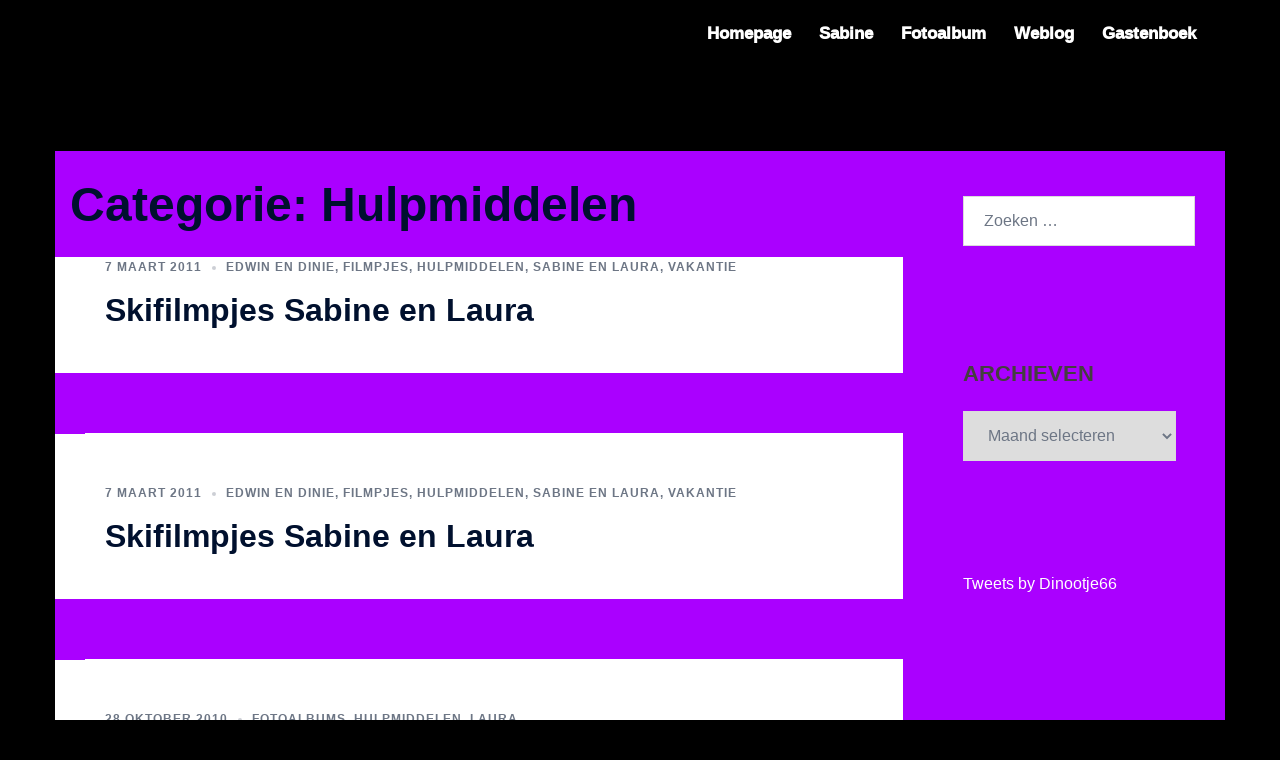

--- FILE ---
content_type: text/html; charset=UTF-8
request_url: https://pukkiemukkie.nl/category/hulpmiddelen/
body_size: 15144
content:
<!DOCTYPE html>
<html lang="nl-NL">
<head>
<meta charset="UTF-8">
<meta name="viewport" content="width=device-width, initial-scale=1">
<link rel="profile" href="http://gmpg.org/xfn/11">
<link rel="pingback" href="https://pukkiemukkie.nl/xmlrpc.php">

<title>Hulpmiddelen</title>
<meta name='robots' content='max-image-preview:large' />
	<style>img:is([sizes="auto" i], [sizes^="auto," i]) { contain-intrinsic-size: 3000px 1500px }</style>
	<link rel='dns-prefetch' href='//cdn.jsdelivr.net' />
<link rel='dns-prefetch' href='//vjs.zencdn.net' />
<link rel='dns-prefetch' href='//stats.wp.com' />
<link rel='dns-prefetch' href='//jetpack.wordpress.com' />
<link rel='dns-prefetch' href='//s0.wp.com' />
<link rel='dns-prefetch' href='//public-api.wordpress.com' />
<link rel='dns-prefetch' href='//0.gravatar.com' />
<link rel='dns-prefetch' href='//1.gravatar.com' />
<link rel='dns-prefetch' href='//2.gravatar.com' />
<link rel='dns-prefetch' href='//widgets.wp.com' />
<link rel='preconnect' href='//c0.wp.com' />
<link rel='preconnect' href='//i0.wp.com' />
<link rel="alternate" type="application/rss+xml" title=" &raquo; feed" href="https://pukkiemukkie.nl/feed/" />
<link rel="alternate" type="application/rss+xml" title=" &raquo; reacties feed" href="https://pukkiemukkie.nl/comments/feed/" />
<link rel="alternate" type="application/rss+xml" title=" &raquo; Hulpmiddelen categorie feed" href="https://pukkiemukkie.nl/category/hulpmiddelen/feed/" />
        <script type="text/javascript">
        (function() {
            document.addEventListener('DOMContentLoaded', function() {
                var containers = document.querySelectorAll('.wp-lightbox-container');

                for (var i = 0; i < containers.length; i++) {
                    var container = containers[i];

                    var wpElements = container.querySelectorAll('[data-wp-on], [data-wp-interactive], [data-wp-init], [data-wp-context], img, button');

                    for (var j = 0; j < wpElements.length; j++) {
                        var el = wpElements[j];
                        var attributes = el.attributes;

                        for (var k = attributes.length - 1; k >= 0; k--) {
                            var attr = attributes[k];
                            if (attr.name.indexOf('data-wp-') === 0) {
                                el.removeAttribute(attr.name);
                            }
                        }
                    }

                    var buttons = container.querySelectorAll('button');
                    for (var j = 0; j < buttons.length; j++) {
                        buttons[j].remove();
                    }
                }

                var allWpImages = document.querySelectorAll('img[data-wp-on], img[data-wp-interactive], img[data-wp-init]');
                for (var i = 0; i < allWpImages.length; i++) {
                    var img = allWpImages[i];
                    var attributes = img.attributes;

                    for (var j = attributes.length - 1; j >= 0; j--) {
                        var attr = attributes[j];
                        if (attr.name.indexOf('data-wp-') === 0) {
                            img.removeAttribute(attr.name);
                        }
                    }
                }

                var standaloneButtons = document.querySelectorAll('button.lightbox-trigger, button[data-wp-on], button[data-wp-interactive]');
                for (var i = 0; i < standaloneButtons.length; i++) {
                    standaloneButtons[i].remove();
                }
            });

            document.addEventListener('click', function(e) {
                var target = e.target;

                if (target.hasAttribute('data-wp-on') ||
                    target.hasAttribute('data-wp-interactive') ||
                    target.classList.contains('lightbox-trigger') ||
                    target.hasAttribute('data-wp-init')) {
                    e.preventDefault();
                    e.stopPropagation();
                    e.stopImmediatePropagation();
                    return false;
                }

                if (target.tagName === 'FIGURE' && target.classList.contains('wp-lightbox-container')) {
                    e.preventDefault();
                    e.stopPropagation();
                    e.stopImmediatePropagation();
                    return false;
                }

                if (target.tagName === 'A' && target.querySelector('img[data-wp-on], img[data-wp-interactive]')) {
                    e.preventDefault();
                    e.stopPropagation();
                    e.stopImmediatePropagation();
                    return false;
                }
            }, true);
        })();
        </script>
        <link rel='stylesheet' id='sydney-bootstrap-css' href='https://pukkiemukkie.nl/wp-content/themes/sydney/css/bootstrap/bootstrap.min.css?ver=1' type='text/css' media='all' />
<link rel='stylesheet' id='pmb_common-css' href='https://pukkiemukkie.nl/wp-content/plugins/print-my-blog/assets/styles/pmb-common.css?ver=1755195033' type='text/css' media='all' />
<link rel='stylesheet' id='wp-block-library-css' href='https://c0.wp.com/c/6.7.4/wp-includes/css/dist/block-library/style.min.css' type='text/css' media='all' />
<style id='wp-block-library-inline-css' type='text/css'>
.wp-block-image.is-style-sydney-rounded img { border-radius:30px; }
.wp-block-gallery.is-style-sydney-rounded img { border-radius:30px; }
</style>
<link rel='stylesheet' id='pmb-select2-css' href='https://pukkiemukkie.nl/wp-content/plugins/print-my-blog/assets/styles/libs/select2.min.css?ver=4.0.6' type='text/css' media='all' />
<link rel='stylesheet' id='pmb-jquery-ui-css' href='https://pukkiemukkie.nl/wp-content/plugins/print-my-blog/assets/styles/libs/jquery-ui/jquery-ui.min.css?ver=1.11.4' type='text/css' media='all' />
<link rel='stylesheet' id='pmb-setup-page-css' href='https://pukkiemukkie.nl/wp-content/plugins/print-my-blog/assets/styles/setup-page.css?ver=1755195033' type='text/css' media='all' />
<link rel='stylesheet' id='mediaelement-css' href='https://c0.wp.com/c/6.7.4/wp-includes/js/mediaelement/mediaelementplayer-legacy.min.css' type='text/css' media='all' />
<link rel='stylesheet' id='wp-mediaelement-css' href='https://c0.wp.com/c/6.7.4/wp-includes/js/mediaelement/wp-mediaelement.min.css' type='text/css' media='all' />
<style id='jetpack-sharing-buttons-style-inline-css' type='text/css'>
.jetpack-sharing-buttons__services-list{display:flex;flex-direction:row;flex-wrap:wrap;gap:0;list-style-type:none;margin:5px;padding:0}.jetpack-sharing-buttons__services-list.has-small-icon-size{font-size:12px}.jetpack-sharing-buttons__services-list.has-normal-icon-size{font-size:16px}.jetpack-sharing-buttons__services-list.has-large-icon-size{font-size:24px}.jetpack-sharing-buttons__services-list.has-huge-icon-size{font-size:36px}@media print{.jetpack-sharing-buttons__services-list{display:none!important}}.editor-styles-wrapper .wp-block-jetpack-sharing-buttons{gap:0;padding-inline-start:0}ul.jetpack-sharing-buttons__services-list.has-background{padding:1.25em 2.375em}
</style>
<style id='global-styles-inline-css' type='text/css'>
:root{--wp--preset--aspect-ratio--square: 1;--wp--preset--aspect-ratio--4-3: 4/3;--wp--preset--aspect-ratio--3-4: 3/4;--wp--preset--aspect-ratio--3-2: 3/2;--wp--preset--aspect-ratio--2-3: 2/3;--wp--preset--aspect-ratio--16-9: 16/9;--wp--preset--aspect-ratio--9-16: 9/16;--wp--preset--color--black: #000000;--wp--preset--color--cyan-bluish-gray: #abb8c3;--wp--preset--color--white: #ffffff;--wp--preset--color--pale-pink: #f78da7;--wp--preset--color--vivid-red: #cf2e2e;--wp--preset--color--luminous-vivid-orange: #ff6900;--wp--preset--color--luminous-vivid-amber: #fcb900;--wp--preset--color--light-green-cyan: #7bdcb5;--wp--preset--color--vivid-green-cyan: #00d084;--wp--preset--color--pale-cyan-blue: #8ed1fc;--wp--preset--color--vivid-cyan-blue: #0693e3;--wp--preset--color--vivid-purple: #9b51e0;--wp--preset--gradient--vivid-cyan-blue-to-vivid-purple: linear-gradient(135deg,rgba(6,147,227,1) 0%,rgb(155,81,224) 100%);--wp--preset--gradient--light-green-cyan-to-vivid-green-cyan: linear-gradient(135deg,rgb(122,220,180) 0%,rgb(0,208,130) 100%);--wp--preset--gradient--luminous-vivid-amber-to-luminous-vivid-orange: linear-gradient(135deg,rgba(252,185,0,1) 0%,rgba(255,105,0,1) 100%);--wp--preset--gradient--luminous-vivid-orange-to-vivid-red: linear-gradient(135deg,rgba(255,105,0,1) 0%,rgb(207,46,46) 100%);--wp--preset--gradient--very-light-gray-to-cyan-bluish-gray: linear-gradient(135deg,rgb(238,238,238) 0%,rgb(169,184,195) 100%);--wp--preset--gradient--cool-to-warm-spectrum: linear-gradient(135deg,rgb(74,234,220) 0%,rgb(151,120,209) 20%,rgb(207,42,186) 40%,rgb(238,44,130) 60%,rgb(251,105,98) 80%,rgb(254,248,76) 100%);--wp--preset--gradient--blush-light-purple: linear-gradient(135deg,rgb(255,206,236) 0%,rgb(152,150,240) 100%);--wp--preset--gradient--blush-bordeaux: linear-gradient(135deg,rgb(254,205,165) 0%,rgb(254,45,45) 50%,rgb(107,0,62) 100%);--wp--preset--gradient--luminous-dusk: linear-gradient(135deg,rgb(255,203,112) 0%,rgb(199,81,192) 50%,rgb(65,88,208) 100%);--wp--preset--gradient--pale-ocean: linear-gradient(135deg,rgb(255,245,203) 0%,rgb(182,227,212) 50%,rgb(51,167,181) 100%);--wp--preset--gradient--electric-grass: linear-gradient(135deg,rgb(202,248,128) 0%,rgb(113,206,126) 100%);--wp--preset--gradient--midnight: linear-gradient(135deg,rgb(2,3,129) 0%,rgb(40,116,252) 100%);--wp--preset--font-size--small: 13px;--wp--preset--font-size--medium: 20px;--wp--preset--font-size--large: 36px;--wp--preset--font-size--x-large: 42px;--wp--preset--spacing--20: 0.44rem;--wp--preset--spacing--30: 0.67rem;--wp--preset--spacing--40: 1rem;--wp--preset--spacing--50: 1.5rem;--wp--preset--spacing--60: 2.25rem;--wp--preset--spacing--70: 3.38rem;--wp--preset--spacing--80: 5.06rem;--wp--preset--shadow--natural: 6px 6px 9px rgba(0, 0, 0, 0.2);--wp--preset--shadow--deep: 12px 12px 50px rgba(0, 0, 0, 0.4);--wp--preset--shadow--sharp: 6px 6px 0px rgba(0, 0, 0, 0.2);--wp--preset--shadow--outlined: 6px 6px 0px -3px rgba(255, 255, 255, 1), 6px 6px rgba(0, 0, 0, 1);--wp--preset--shadow--crisp: 6px 6px 0px rgba(0, 0, 0, 1);}:root { --wp--style--global--content-size: 740px;--wp--style--global--wide-size: 1140px; }:where(body) { margin: 0; }.wp-site-blocks { padding-top: var(--wp--style--root--padding-top); padding-bottom: var(--wp--style--root--padding-bottom); }.has-global-padding { padding-right: var(--wp--style--root--padding-right); padding-left: var(--wp--style--root--padding-left); }.has-global-padding > .alignfull { margin-right: calc(var(--wp--style--root--padding-right) * -1); margin-left: calc(var(--wp--style--root--padding-left) * -1); }.has-global-padding :where(:not(.alignfull.is-layout-flow) > .has-global-padding:not(.wp-block-block, .alignfull)) { padding-right: 0; padding-left: 0; }.has-global-padding :where(:not(.alignfull.is-layout-flow) > .has-global-padding:not(.wp-block-block, .alignfull)) > .alignfull { margin-left: 0; margin-right: 0; }.wp-site-blocks > .alignleft { float: left; margin-right: 2em; }.wp-site-blocks > .alignright { float: right; margin-left: 2em; }.wp-site-blocks > .aligncenter { justify-content: center; margin-left: auto; margin-right: auto; }:where(.wp-site-blocks) > * { margin-block-start: 24px; margin-block-end: 0; }:where(.wp-site-blocks) > :first-child { margin-block-start: 0; }:where(.wp-site-blocks) > :last-child { margin-block-end: 0; }:root { --wp--style--block-gap: 24px; }:root :where(.is-layout-flow) > :first-child{margin-block-start: 0;}:root :where(.is-layout-flow) > :last-child{margin-block-end: 0;}:root :where(.is-layout-flow) > *{margin-block-start: 24px;margin-block-end: 0;}:root :where(.is-layout-constrained) > :first-child{margin-block-start: 0;}:root :where(.is-layout-constrained) > :last-child{margin-block-end: 0;}:root :where(.is-layout-constrained) > *{margin-block-start: 24px;margin-block-end: 0;}:root :where(.is-layout-flex){gap: 24px;}:root :where(.is-layout-grid){gap: 24px;}.is-layout-flow > .alignleft{float: left;margin-inline-start: 0;margin-inline-end: 2em;}.is-layout-flow > .alignright{float: right;margin-inline-start: 2em;margin-inline-end: 0;}.is-layout-flow > .aligncenter{margin-left: auto !important;margin-right: auto !important;}.is-layout-constrained > .alignleft{float: left;margin-inline-start: 0;margin-inline-end: 2em;}.is-layout-constrained > .alignright{float: right;margin-inline-start: 2em;margin-inline-end: 0;}.is-layout-constrained > .aligncenter{margin-left: auto !important;margin-right: auto !important;}.is-layout-constrained > :where(:not(.alignleft):not(.alignright):not(.alignfull)){max-width: var(--wp--style--global--content-size);margin-left: auto !important;margin-right: auto !important;}.is-layout-constrained > .alignwide{max-width: var(--wp--style--global--wide-size);}body .is-layout-flex{display: flex;}.is-layout-flex{flex-wrap: wrap;align-items: center;}.is-layout-flex > :is(*, div){margin: 0;}body .is-layout-grid{display: grid;}.is-layout-grid > :is(*, div){margin: 0;}body{--wp--style--root--padding-top: 0px;--wp--style--root--padding-right: 0px;--wp--style--root--padding-bottom: 0px;--wp--style--root--padding-left: 0px;}a:where(:not(.wp-element-button)){text-decoration: underline;}:root :where(.wp-element-button, .wp-block-button__link){background-color: #32373c;border-width: 0;color: #fff;font-family: inherit;font-size: inherit;line-height: inherit;padding: calc(0.667em + 2px) calc(1.333em + 2px);text-decoration: none;}.has-black-color{color: var(--wp--preset--color--black) !important;}.has-cyan-bluish-gray-color{color: var(--wp--preset--color--cyan-bluish-gray) !important;}.has-white-color{color: var(--wp--preset--color--white) !important;}.has-pale-pink-color{color: var(--wp--preset--color--pale-pink) !important;}.has-vivid-red-color{color: var(--wp--preset--color--vivid-red) !important;}.has-luminous-vivid-orange-color{color: var(--wp--preset--color--luminous-vivid-orange) !important;}.has-luminous-vivid-amber-color{color: var(--wp--preset--color--luminous-vivid-amber) !important;}.has-light-green-cyan-color{color: var(--wp--preset--color--light-green-cyan) !important;}.has-vivid-green-cyan-color{color: var(--wp--preset--color--vivid-green-cyan) !important;}.has-pale-cyan-blue-color{color: var(--wp--preset--color--pale-cyan-blue) !important;}.has-vivid-cyan-blue-color{color: var(--wp--preset--color--vivid-cyan-blue) !important;}.has-vivid-purple-color{color: var(--wp--preset--color--vivid-purple) !important;}.has-black-background-color{background-color: var(--wp--preset--color--black) !important;}.has-cyan-bluish-gray-background-color{background-color: var(--wp--preset--color--cyan-bluish-gray) !important;}.has-white-background-color{background-color: var(--wp--preset--color--white) !important;}.has-pale-pink-background-color{background-color: var(--wp--preset--color--pale-pink) !important;}.has-vivid-red-background-color{background-color: var(--wp--preset--color--vivid-red) !important;}.has-luminous-vivid-orange-background-color{background-color: var(--wp--preset--color--luminous-vivid-orange) !important;}.has-luminous-vivid-amber-background-color{background-color: var(--wp--preset--color--luminous-vivid-amber) !important;}.has-light-green-cyan-background-color{background-color: var(--wp--preset--color--light-green-cyan) !important;}.has-vivid-green-cyan-background-color{background-color: var(--wp--preset--color--vivid-green-cyan) !important;}.has-pale-cyan-blue-background-color{background-color: var(--wp--preset--color--pale-cyan-blue) !important;}.has-vivid-cyan-blue-background-color{background-color: var(--wp--preset--color--vivid-cyan-blue) !important;}.has-vivid-purple-background-color{background-color: var(--wp--preset--color--vivid-purple) !important;}.has-black-border-color{border-color: var(--wp--preset--color--black) !important;}.has-cyan-bluish-gray-border-color{border-color: var(--wp--preset--color--cyan-bluish-gray) !important;}.has-white-border-color{border-color: var(--wp--preset--color--white) !important;}.has-pale-pink-border-color{border-color: var(--wp--preset--color--pale-pink) !important;}.has-vivid-red-border-color{border-color: var(--wp--preset--color--vivid-red) !important;}.has-luminous-vivid-orange-border-color{border-color: var(--wp--preset--color--luminous-vivid-orange) !important;}.has-luminous-vivid-amber-border-color{border-color: var(--wp--preset--color--luminous-vivid-amber) !important;}.has-light-green-cyan-border-color{border-color: var(--wp--preset--color--light-green-cyan) !important;}.has-vivid-green-cyan-border-color{border-color: var(--wp--preset--color--vivid-green-cyan) !important;}.has-pale-cyan-blue-border-color{border-color: var(--wp--preset--color--pale-cyan-blue) !important;}.has-vivid-cyan-blue-border-color{border-color: var(--wp--preset--color--vivid-cyan-blue) !important;}.has-vivid-purple-border-color{border-color: var(--wp--preset--color--vivid-purple) !important;}.has-vivid-cyan-blue-to-vivid-purple-gradient-background{background: var(--wp--preset--gradient--vivid-cyan-blue-to-vivid-purple) !important;}.has-light-green-cyan-to-vivid-green-cyan-gradient-background{background: var(--wp--preset--gradient--light-green-cyan-to-vivid-green-cyan) !important;}.has-luminous-vivid-amber-to-luminous-vivid-orange-gradient-background{background: var(--wp--preset--gradient--luminous-vivid-amber-to-luminous-vivid-orange) !important;}.has-luminous-vivid-orange-to-vivid-red-gradient-background{background: var(--wp--preset--gradient--luminous-vivid-orange-to-vivid-red) !important;}.has-very-light-gray-to-cyan-bluish-gray-gradient-background{background: var(--wp--preset--gradient--very-light-gray-to-cyan-bluish-gray) !important;}.has-cool-to-warm-spectrum-gradient-background{background: var(--wp--preset--gradient--cool-to-warm-spectrum) !important;}.has-blush-light-purple-gradient-background{background: var(--wp--preset--gradient--blush-light-purple) !important;}.has-blush-bordeaux-gradient-background{background: var(--wp--preset--gradient--blush-bordeaux) !important;}.has-luminous-dusk-gradient-background{background: var(--wp--preset--gradient--luminous-dusk) !important;}.has-pale-ocean-gradient-background{background: var(--wp--preset--gradient--pale-ocean) !important;}.has-electric-grass-gradient-background{background: var(--wp--preset--gradient--electric-grass) !important;}.has-midnight-gradient-background{background: var(--wp--preset--gradient--midnight) !important;}.has-small-font-size{font-size: var(--wp--preset--font-size--small) !important;}.has-medium-font-size{font-size: var(--wp--preset--font-size--medium) !important;}.has-large-font-size{font-size: var(--wp--preset--font-size--large) !important;}.has-x-large-font-size{font-size: var(--wp--preset--font-size--x-large) !important;}
:root :where(.wp-block-pullquote){font-size: 1.5em;line-height: 1.6;}
</style>
<link rel='stylesheet' id='eic_public-css' href='https://pukkiemukkie.nl/wp-content/plugins/easy-image-collage/css/public.css?ver=1.13.6' type='text/css' media='screen' />
<link rel='stylesheet' id='ml-lightgallery-css-css' href='https://cdn.jsdelivr.net/npm/lightgallery@2.7.1/css/lightgallery.min.css?ver=2.7.1' type='text/css' media='all' />
<link rel='stylesheet' id='lightgallery-video-css-css' href='https://cdn.jsdelivr.net/npm/lightgallery@2.7.1/css/lg-video.css?ver=2.7.1' type='text/css' media='all' />
<link rel='stylesheet' id='ml-lightbox-public-css-css' href='https://pukkiemukkie.nl/wp-content/plugins/ml-slider-lightbox/assets/css/ml-lightbox-public.css?ver=2.21.0' type='text/css' media='all' />
<style id='ml-lightbox-public-css-inline-css' type='text/css'>

            :root {
                --ml-lightbox-arrow-color: #ffffff !important;
                --ml-lightbox-arrow-hover-color: #000000 !important;
                --ml-lightbox-close-icon-color: #ffffff !important;
                --ml-lightbox-close-icon-hover-color: #000000 !important;
                --ml-lightbox-toolbar-icon-color: #ffffff !important;
                --ml-lightbox-toolbar-icon-hover-color: #000000 !important;
            }

            .lg-backdrop {
                background-color: #000000 !important;
                opacity: 0.9 !important;
            }

            .lg-outer .lg-thumb-outer {
                background-color: #000000 !important;
                opacity: 0.9 !important;
            }

            .lg-outer .lg-prev,
            .lg-outer .lg-next {
                background-color: #000000 !important;
                color: var(--ml-lightbox-arrow-color) !important;
            }

            .lg-outer .lg-prev:hover,
            .lg-outer .lg-next:hover {
                background-color: #f0f0f0 !important;
                color: var(--ml-lightbox-arrow-hover-color) !important;
            }

            .lg-outer .lg-toolbar .lg-icon:not(.lg-close),
            .lg-outer .lg-counter {
                background-color: #000000 !important;
                color: var(--ml-lightbox-toolbar-icon-color) !important;
            }

            .lg-outer .lg-toolbar .lg-icon:not(.lg-close):hover,
            .lg-outer .lg-counter:hover {
                background-color: #f0f0f0 !important;
                color: var(--ml-lightbox-toolbar-icon-hover-color) !important;
            }

            .lg-outer .lg-close {
                background-color: #000000 !important;
                color: var(--ml-lightbox-close-icon-color) !important;
            }

            .lg-outer .lg-close:hover {
                background-color: #f0f0f0 !important;
                color: var(--ml-lightbox-close-icon-hover-color) !important;
            }

            .ml-lightbox-button,
            .widget .ml-lightbox-enabled a.ml-lightbox-button {
                background-color: #000000 !important;
                color: #ffffff !important;
            }

            .ml-lightbox-button:hover,
            .ml-lightbox-button:focus {
                background-color: #f0f0f0 !important;
                color: #000000 !important;
            }
            .ml-lightbox-button,
            .widget .ml-lightbox-enabled a.ml-lightbox-button {
                top: 10px !important;
                left: auto !important;
                right: 10px !important;
                bottom: auto !important;
            }

        
</style>
<link rel='stylesheet' id='videojs-css-css' href='https://vjs.zencdn.net/8.5.2/video-js.css?ver=8.5.2' type='text/css' media='all' />
<link rel='stylesheet' id='parent-style-css' href='https://pukkiemukkie.nl/wp-content/themes/sydney/style.css?ver=6.7.4' type='text/css' media='all' />
<link rel='stylesheet' id='sydney-style-css' href='https://pukkiemukkie.nl/wp-content/themes/sydney-child/style.css?ver=20230821' type='text/css' media='all' />
<!--[if lte IE 9]>
<link rel='stylesheet' id='sydney-ie9-css' href='https://pukkiemukkie.nl/wp-content/themes/sydney/css/ie9.css?ver=6.7.4' type='text/css' media='all' />
<![endif]-->
<link rel='stylesheet' id='sydney-siteorigin-css' href='https://pukkiemukkie.nl/wp-content/themes/sydney/css/components/siteorigin.min.css?ver=20220824' type='text/css' media='all' />
<link rel='stylesheet' id='sydney-font-awesome-css' href='https://pukkiemukkie.nl/wp-content/themes/sydney/fonts/font-awesome.min.css?ver=6.7.4' type='text/css' media='all' />
<link rel='stylesheet' id='sydney-style-min-css' href='https://pukkiemukkie.nl/wp-content/themes/sydney/css/styles.min.css?ver=20240307' type='text/css' media='all' />
<style id='sydney-style-min-inline-css' type='text/css'>
.site-header{background-color:rgba(0,0,0,0.9);}.woocommerce ul.products li.product{text-align:center;}html{scroll-behavior:smooth;}.header-image{background-size:cover;}.header-image{height:150px;}:root{--sydney-global-color-1:#aa00ff;--sydney-global-color-2:#b73d3d;--sydney-global-color-3:#233452;--sydney-global-color-4:#00102E;--sydney-global-color-5:#6d7685;--sydney-global-color-6:#00102E;--sydney-global-color-7:#F4F5F7;--sydney-global-color-8:#dbdbdb;--sydney-global-color-9:#ffffff;}.llms-student-dashboard .llms-button-secondary:hover,.llms-button-action:hover,.read-more-gt,.widget-area .widget_fp_social a,#mainnav ul li a:hover,.sydney_contact_info_widget span,.roll-team .team-content .name,.roll-team .team-item .team-pop .team-social li:hover a,.roll-infomation li.address:before,.roll-infomation li.phone:before,.roll-infomation li.email:before,.roll-testimonials .name,.roll-button.border,.roll-button:hover,.roll-icon-list .icon i,.roll-icon-list .content h3 a:hover,.roll-icon-box.white .content h3 a,.roll-icon-box .icon i,.roll-icon-box .content h3 a:hover,.switcher-container .switcher-icon a:focus,.go-top:hover,.hentry .meta-post a:hover,#mainnav > ul > li > a.active,#mainnav > ul > li > a:hover,button:hover,input[type="button"]:hover,input[type="reset"]:hover,input[type="submit"]:hover,.text-color,.social-menu-widget a,.social-menu-widget a:hover,.archive .team-social li a,a,h1 a,h2 a,h3 a,h4 a,h5 a,h6 a,.classic-alt .meta-post a,.single .hentry .meta-post a,.content-area.modern .hentry .meta-post span:before,.content-area.modern .post-cat{color:var(--sydney-global-color-1)}.llms-student-dashboard .llms-button-secondary,.llms-button-action,.woocommerce #respond input#submit,.woocommerce a.button,.woocommerce button.button,.woocommerce input.button,.project-filter li a.active,.project-filter li a:hover,.preloader .pre-bounce1,.preloader .pre-bounce2,.roll-team .team-item .team-pop,.roll-progress .progress-animate,.roll-socials li a:hover,.roll-project .project-item .project-pop,.roll-project .project-filter li.active,.roll-project .project-filter li:hover,.roll-button.light:hover,.roll-button.border:hover,.roll-button,.roll-icon-box.white .icon,.owl-theme .owl-controls .owl-page.active span,.owl-theme .owl-controls.clickable .owl-page:hover span,.go-top,.bottom .socials li:hover a,.sidebar .widget:before,.blog-pagination ul li.active,.blog-pagination ul li:hover a,.content-area .hentry:after,.text-slider .maintitle:after,.error-wrap #search-submit:hover,#mainnav .sub-menu li:hover > a,#mainnav ul li ul:after,button,input[type="button"],input[type="reset"],input[type="submit"],.panel-grid-cell .widget-title:after,.cart-amount{background-color:var(--sydney-global-color-1)}.llms-student-dashboard .llms-button-secondary,.llms-student-dashboard .llms-button-secondary:hover,.llms-button-action,.llms-button-action:hover,.roll-socials li a:hover,.roll-socials li a,.roll-button.light:hover,.roll-button.border,.roll-button,.roll-icon-list .icon,.roll-icon-box .icon,.owl-theme .owl-controls .owl-page span,.comment .comment-detail,.widget-tags .tag-list a:hover,.blog-pagination ul li,.error-wrap #search-submit:hover,textarea:focus,input[type="text"]:focus,input[type="password"]:focus,input[type="datetime"]:focus,input[type="datetime-local"]:focus,input[type="date"]:focus,input[type="month"]:focus,input[type="time"]:focus,input[type="week"]:focus,input[type="number"]:focus,input[type="email"]:focus,input[type="url"]:focus,input[type="search"]:focus,input[type="tel"]:focus,input[type="color"]:focus,button,input[type="button"],input[type="reset"],input[type="submit"],.archive .team-social li a{border-color:var(--sydney-global-color-1)}.sydney_contact_info_widget span{fill:var(--sydney-global-color-1);}.go-top:hover svg{stroke:var(--sydney-global-color-1);}.site-header.float-header{background-color:rgba(0,0,0,0.9);}@media only screen and (max-width:1024px){.site-header{background-color:#000000;}}#mainnav ul li a,#mainnav ul li::before{color:#ffffff}#mainnav .sub-menu li a{color:#ffffff}#mainnav .sub-menu li a{background:#1c1c1c}.text-slider .maintitle,.text-slider .subtitle{color:#ffffff}body{color:#0c00ff}#secondary{background-color:#aa00ff}#secondary,#secondary a:not(.wp-block-button__link){color:#ffffff}.btn-menu .sydney-svg-icon{fill:#ffffff}#mainnav ul li a:hover,.main-header #mainnav .menu > li > a:hover{color:#aa00ff}.overlay{background-color:#0a0a0a}.page-wrap{padding-top:83px;}.page-wrap{padding-bottom:100px;}@media only screen and (max-width:1025px){.mobile-slide{display:block;}.slide-item{background-image:none !important;}.header-slider{}.slide-item{height:auto !important;}.slide-inner{min-height:initial;}}.go-top.show{border-radius:2px;bottom:10px;}.go-top.position-right{right:20px;}.go-top.position-left{left:20px;}.go-top{background-color:;}.go-top:hover{background-color:;}.go-top{color:;}.go-top svg{stroke:;}.go-top:hover{color:;}.go-top:hover svg{stroke:;}.go-top .sydney-svg-icon,.go-top .sydney-svg-icon svg{width:16px;height:16px;}.go-top{padding:15px;}@media (min-width:992px){.site-info{font-size:16px;}}@media (min-width:576px) and (max-width:991px){.site-info{font-size:16px;}}@media (max-width:575px){.site-info{font-size:16px;}}.site-info{border-top:0;}.footer-widgets-grid{gap:30px;}@media (min-width:992px){.footer-widgets-grid{padding-top:95px;padding-bottom:95px;}}@media (min-width:576px) and (max-width:991px){.footer-widgets-grid{padding-top:60px;padding-bottom:60px;}}@media (max-width:575px){.footer-widgets-grid{padding-top:60px;padding-bottom:60px;}}@media (min-width:992px){.sidebar-column .widget .widget-title{font-size:22px;}}@media (min-width:576px) and (max-width:991px){.sidebar-column .widget .widget-title{font-size:22px;}}@media (max-width:575px){.sidebar-column .widget .widget-title{font-size:22px;}}@media (min-width:992px){.footer-widgets{font-size:16px;}}@media (min-width:576px) and (max-width:991px){.footer-widgets{font-size:16px;}}@media (max-width:575px){.footer-widgets{font-size:16px;}}.footer-widgets{background-color:;}.sidebar-column .widget .widget-title{color:;}.sidebar-column .widget h1,.sidebar-column .widget h2,.sidebar-column .widget h3,.sidebar-column .widget h4,.sidebar-column .widget h5,.sidebar-column .widget h6{color:;}.sidebar-column .widget{color:#ff00cc;}#sidebar-footer .widget a{color:;}#sidebar-footer .widget a:hover{color:;}.site-footer{background-color:;}.site-info,.site-info a{color:#aa00ff;}.site-info .sydney-svg-icon svg{fill:#aa00ff;}.site-info{padding-top:20px;padding-bottom:20px;}@media (min-width:992px){button,.roll-button,a.button,.wp-block-button__link,input[type="button"],input[type="reset"],input[type="submit"]{padding-top:12px;padding-bottom:12px;}}@media (min-width:576px) and (max-width:991px){button,.roll-button,a.button,.wp-block-button__link,input[type="button"],input[type="reset"],input[type="submit"]{padding-top:12px;padding-bottom:12px;}}@media (max-width:575px){button,.roll-button,a.button,.wp-block-button__link,input[type="button"],input[type="reset"],input[type="submit"]{padding-top:12px;padding-bottom:12px;}}@media (min-width:992px){button,.roll-button,a.button,.wp-block-button__link,input[type="button"],input[type="reset"],input[type="submit"]{padding-left:35px;padding-right:35px;}}@media (min-width:576px) and (max-width:991px){button,.roll-button,a.button,.wp-block-button__link,input[type="button"],input[type="reset"],input[type="submit"]{padding-left:35px;padding-right:35px;}}@media (max-width:575px){button,.roll-button,a.button,.wp-block-button__link,input[type="button"],input[type="reset"],input[type="submit"]{padding-left:35px;padding-right:35px;}}button,.roll-button,a.button,.wp-block-button__link,input[type="button"],input[type="reset"],input[type="submit"]{border-radius:0;}@media (min-width:992px){button,.roll-button,a.button,.wp-block-button__link,input[type="button"],input[type="reset"],input[type="submit"]{font-size:14px;}}@media (min-width:576px) and (max-width:991px){button,.roll-button,a.button,.wp-block-button__link,input[type="button"],input[type="reset"],input[type="submit"]{font-size:14px;}}@media (max-width:575px){button,.roll-button,a.button,.wp-block-button__link,input[type="button"],input[type="reset"],input[type="submit"]{font-size:14px;}}button,.roll-button,a.button,.wp-block-button__link,input[type="button"],input[type="reset"],input[type="submit"]{text-transform:uppercase;}button,.wp-element-button,div.wpforms-container-full .wpforms-form input[type=submit],div.wpforms-container-full .wpforms-form button[type=submit],div.wpforms-container-full .wpforms-form .wpforms-page-button,.roll-button,a.button,.wp-block-button__link,input[type="button"],input[type="reset"],input[type="submit"]{background-color:;}button:hover,.wp-element-button:hover,div.wpforms-container-full .wpforms-form input[type=submit]:hover,div.wpforms-container-full .wpforms-form button[type=submit]:hover,div.wpforms-container-full .wpforms-form .wpforms-page-button:hover,.roll-button:hover,a.button:hover,.wp-block-button__link:hover,input[type="button"]:hover,input[type="reset"]:hover,input[type="submit"]:hover{background-color:;}button,.wp-element-button,div.wpforms-container-full .wpforms-form input[type=submit],div.wpforms-container-full .wpforms-form button[type=submit],div.wpforms-container-full .wpforms-form .wpforms-page-button,.checkout-button.button,a.button,.wp-block-button__link,input[type="button"],input[type="reset"],input[type="submit"]{color:;}button:hover,.wp-element-button:hover,div.wpforms-container-full .wpforms-form input[type=submit]:hover,div.wpforms-container-full .wpforms-form button[type=submit]:hover,div.wpforms-container-full .wpforms-form .wpforms-page-button:hover,.roll-button:hover,a.button:hover,.wp-block-button__link:hover,input[type="button"]:hover,input[type="reset"]:hover,input[type="submit"]:hover{color:;}.is-style-outline .wp-block-button__link,div.wpforms-container-full .wpforms-form input[type=submit],div.wpforms-container-full .wpforms-form button[type=submit],div.wpforms-container-full .wpforms-form .wpforms-page-button,.roll-button,.wp-block-button__link.is-style-outline,button,a.button,.wp-block-button__link,input[type="button"],input[type="reset"],input[type="submit"]{border-color:;}button:hover,div.wpforms-container-full .wpforms-form input[type=submit]:hover,div.wpforms-container-full .wpforms-form button[type=submit]:hover,div.wpforms-container-full .wpforms-form .wpforms-page-button:hover,.roll-button:hover,a.button:hover,.wp-block-button__link:hover,input[type="button"]:hover,input[type="reset"]:hover,input[type="submit"]:hover{border-color:;}.posts-layout .list-image{width:30%;}.posts-layout .list-content{width:70%;}.content-area:not(.layout4):not(.layout6) .posts-layout .entry-thumb{margin:0 0 24px 0;}.layout4 .entry-thumb,.layout6 .entry-thumb{margin:0 24px 0 0;}.layout6 article:nth-of-type(even) .list-image .entry-thumb{margin:0 0 0 24px;}.posts-layout .entry-header{margin-bottom:24px;}.posts-layout .entry-meta.below-excerpt{margin:15px 0 0;}.posts-layout .entry-meta.above-title{margin:0 0 15px;}.single .entry-header .entry-title{color:;}.single .entry-header .entry-meta,.single .entry-header .entry-meta a{color:;}@media (min-width:992px){.single .entry-meta{font-size:12px;}}@media (min-width:576px) and (max-width:991px){.single .entry-meta{font-size:12px;}}@media (max-width:575px){.single .entry-meta{font-size:12px;}}@media (min-width:992px){.single .entry-header .entry-title{font-size:48px;}}@media (min-width:576px) and (max-width:991px){.single .entry-header .entry-title{font-size:32px;}}@media (max-width:575px){.single .entry-header .entry-title{font-size:32px;}}.posts-layout .entry-post{color:#233452;}.posts-layout .entry-title a{color:#00102E;}.posts-layout .author,.posts-layout .entry-meta a{color:#6d7685;}@media (min-width:992px){.posts-layout .entry-post{font-size:16px;}}@media (min-width:576px) and (max-width:991px){.posts-layout .entry-post{font-size:16px;}}@media (max-width:575px){.posts-layout .entry-post{font-size:16px;}}@media (min-width:992px){.posts-layout .entry-meta{font-size:12px;}}@media (min-width:576px) and (max-width:991px){.posts-layout .entry-meta{font-size:12px;}}@media (max-width:575px){.posts-layout .entry-meta{font-size:12px;}}@media (min-width:992px){.posts-layout .entry-title{font-size:32px;}}@media (min-width:576px) and (max-width:991px){.posts-layout .entry-title{font-size:32px;}}@media (max-width:575px){.posts-layout .entry-title{font-size:32px;}}.single .entry-header{margin-bottom:40px;}.single .entry-thumb{margin-bottom:40px;}.single .entry-meta-above{margin-bottom:24px;}.single .entry-meta-below{margin-top:24px;}@media (min-width:992px){.custom-logo-link img{max-width:180px;}}@media (min-width:576px) and (max-width:991px){.custom-logo-link img{max-width:100px;}}@media (max-width:575px){.custom-logo-link img{max-width:100px;}}.main-header,.bottom-header-row{border-bottom:0 solid rgba(255,255,255,0.1);}.header_layout_3,.header_layout_4,.header_layout_5{border-bottom:1px solid rgba(255,255,255,0.1);}.main-header:not(.sticky-active),.header-search-form{background-color:;}.main-header.sticky-active{background-color:;}.main-header .site-title a,.main-header .site-description,.main-header #mainnav .menu > li > a,#mainnav .nav-menu > li > a,.main-header .header-contact a{color:;}.main-header .sydney-svg-icon svg,.main-header .dropdown-symbol .sydney-svg-icon svg{fill:;}.sticky-active .main-header .site-title a,.sticky-active .main-header .site-description,.sticky-active .main-header #mainnav .menu > li > a,.sticky-active .main-header .header-contact a,.sticky-active .main-header .logout-link,.sticky-active .main-header .html-item,.sticky-active .main-header .sydney-login-toggle{color:;}.sticky-active .main-header .sydney-svg-icon svg,.sticky-active .main-header .dropdown-symbol .sydney-svg-icon svg{fill:;}.bottom-header-row{background-color:;}.bottom-header-row,.bottom-header-row .header-contact a,.bottom-header-row #mainnav .menu > li > a{color:;}.bottom-header-row #mainnav .menu > li > a:hover{color:;}.bottom-header-row .header-item svg,.dropdown-symbol .sydney-svg-icon svg{fill:;}.main-header .site-header-inner,.main-header .top-header-row{padding-top:15px;padding-bottom:15px;}.bottom-header-inner{padding-top:15px;padding-bottom:15px;}.bottom-header-row #mainnav ul ul li,.main-header #mainnav ul ul li{background-color:;}.bottom-header-row #mainnav ul ul li a,.bottom-header-row #mainnav ul ul li:hover a,.main-header #mainnav ul ul li:hover a,.main-header #mainnav ul ul li a{color:;}.bottom-header-row #mainnav ul ul li svg,.main-header #mainnav ul ul li svg{fill:;}.header-item .sydney-svg-icon{width:px;height:px;}.header-item .sydney-svg-icon svg{max-height:-2px;}.header-search-form{background-color:;}#mainnav .sub-menu li:hover>a,.main-header #mainnav ul ul li:hover>a{color:;}.main-header-cart .count-number{color:;}.main-header-cart .widget_shopping_cart .widgettitle:after,.main-header-cart .widget_shopping_cart .woocommerce-mini-cart__buttons:before{background-color:rgba(33,33,33,0.9);}.sydney-offcanvas-menu .mainnav ul li,.mobile-header-item.offcanvas-items,.mobile-header-item.offcanvas-items .social-profile{text-align:left;}.sydney-offcanvas-menu #mainnav ul ul a{color:;}.sydney-offcanvas-menu #mainnav > div > ul > li > a{font-size:18px;}.sydney-offcanvas-menu #mainnav ul ul li a{font-size:16px;}.sydney-offcanvas-menu .mainnav a{padding:10px 0;}#masthead-mobile{background-color:;}#masthead-mobile .site-description,#masthead-mobile a:not(.button){color:;}#masthead-mobile svg{fill:;}.mobile-header{padding-top:15px;padding-bottom:15px;}.sydney-offcanvas-menu{background-color:;}.offcanvas-header-custom-text,.sydney-offcanvas-menu,.sydney-offcanvas-menu #mainnav a:not(.button),.sydney-offcanvas-menu a:not(.button){color:#ffffff;}.sydney-offcanvas-menu svg,.sydney-offcanvas-menu .dropdown-symbol .sydney-svg-icon svg{fill:#ffffff;}@media (min-width:992px){.site-logo{max-height:100px;}}@media (min-width:576px) and (max-width:991px){.site-logo{max-height:100px;}}@media (max-width:575px){.site-logo{max-height:100px;}}.site-title a,.site-title a:visited,.main-header .site-title a,.main-header .site-title a:visited{color:}.site-description,.main-header .site-description{color:}@media (min-width:992px){.site-title{font-size:32px;}}@media (min-width:576px) and (max-width:991px){.site-title{font-size:24px;}}@media (max-width:575px){.site-title{font-size:20px;}}@media (min-width:992px){.site-description{font-size:16px;}}@media (min-width:576px) and (max-width:991px){.site-description{font-size:16px;}}@media (max-width:575px){.site-description{font-size:16px;}}h1,h2,h3,h4,h5,h6,.site-title{text-decoration:;text-transform:;font-style:;line-height:1.2;letter-spacing:px;}@media (min-width:992px){h1:not(.site-title){font-size:48px;}}@media (min-width:576px) and (max-width:991px){h1:not(.site-title){font-size:42px;}}@media (max-width:575px){h1:not(.site-title){font-size:32px;}}@media (min-width:992px){h2{font-size:38px;}}@media (min-width:576px) and (max-width:991px){h2{font-size:32px;}}@media (max-width:575px){h2{font-size:24px;}}@media (min-width:992px){h3{font-size:32px;}}@media (min-width:576px) and (max-width:991px){h3{font-size:24px;}}@media (max-width:575px){h3{font-size:20px;}}@media (min-width:992px){h4{font-size:24px;}}@media (min-width:576px) and (max-width:991px){h4{font-size:18px;}}@media (max-width:575px){h4{font-size:16px;}}@media (min-width:992px){h5{font-size:20px;}}@media (min-width:576px) and (max-width:991px){h5{font-size:16px;}}@media (max-width:575px){h5{font-size:16px;}}@media (min-width:992px){h6{font-size:18px;}}@media (min-width:576px) and (max-width:991px){h6{font-size:16px;}}@media (max-width:575px){h6{font-size:16px;}}p,.posts-layout .entry-post{text-decoration:}body,.posts-layout .entry-post{text-transform:;font-style:;line-height:1.68;letter-spacing:px;}@media (min-width:992px){body{font-size:16px;}}@media (min-width:576px) and (max-width:991px){body{font-size:16px;}}@media (max-width:575px){body{font-size:16px;}}@media (min-width:992px){.woocommerce div.product .product-gallery-summary .entry-title{font-size:32px;}}@media (min-width:576px) and (max-width:991px){.woocommerce div.product .product-gallery-summary .entry-title{font-size:32px;}}@media (max-width:575px){.woocommerce div.product .product-gallery-summary .entry-title{font-size:32px;}}@media (min-width:992px){.woocommerce div.product .product-gallery-summary .price .amount{font-size:24px;}}@media (min-width:576px) and (max-width:991px){.woocommerce div.product .product-gallery-summary .price .amount{font-size:24px;}}@media (max-width:575px){.woocommerce div.product .product-gallery-summary .price .amount{font-size:24px;}}.woocommerce ul.products li.product .col-md-7 > *,.woocommerce ul.products li.product .col-md-8 > *,.woocommerce ul.products li.product > *{margin-bottom:12px;}.wc-block-grid__product-onsale,span.onsale{border-radius:0;top:20px!important;left:20px!important;}.wc-block-grid__product-onsale,.products span.onsale{left:auto!important;right:20px;}.wc-block-grid__product-onsale,span.onsale{color:;}.wc-block-grid__product-onsale,span.onsale{background-color:;}ul.wc-block-grid__products li.wc-block-grid__product .wc-block-grid__product-title,ul.wc-block-grid__products li.wc-block-grid__product .woocommerce-loop-product__title,ul.wc-block-grid__products li.product .wc-block-grid__product-title,ul.wc-block-grid__products li.product .woocommerce-loop-product__title,ul.products li.wc-block-grid__product .wc-block-grid__product-title,ul.products li.wc-block-grid__product .woocommerce-loop-product__title,ul.products li.product .wc-block-grid__product-title,ul.products li.product .woocommerce-loop-product__title,ul.products li.product .woocommerce-loop-category__title,.woocommerce-loop-product__title .botiga-wc-loop-product__title{color:;}a.wc-forward:not(.checkout-button){color:;}a.wc-forward:not(.checkout-button):hover{color:;}.woocommerce-pagination li .page-numbers:hover{color:;}.woocommerce-sorting-wrapper{border-color:rgba(33,33,33,0.9);}ul.products li.product-category .woocommerce-loop-category__title{text-align:center;}ul.products li.product-category > a,ul.products li.product-category > a > img{border-radius:0;}.entry-content a:not(.button):not(.elementor-button-link):not(.wp-block-button__link){color:;}.entry-content a:not(.button):not(.elementor-button-link):not(.wp-block-button__link):hover{color:;}h1{color:;}h2{color:;}h3{color:;}h4{color:;}h5{color:;}h6{color:;}div.wpforms-container-full .wpforms-form input[type=date],div.wpforms-container-full .wpforms-form input[type=datetime],div.wpforms-container-full .wpforms-form input[type=datetime-local],div.wpforms-container-full .wpforms-form input[type=email],div.wpforms-container-full .wpforms-form input[type=month],div.wpforms-container-full .wpforms-form input[type=number],div.wpforms-container-full .wpforms-form input[type=password],div.wpforms-container-full .wpforms-form input[type=range],div.wpforms-container-full .wpforms-form input[type=search],div.wpforms-container-full .wpforms-form input[type=tel],div.wpforms-container-full .wpforms-form input[type=text],div.wpforms-container-full .wpforms-form input[type=time],div.wpforms-container-full .wpforms-form input[type=url],div.wpforms-container-full .wpforms-form input[type=week],div.wpforms-container-full .wpforms-form select,div.wpforms-container-full .wpforms-form textarea,input[type="text"],input[type="email"],input[type="url"],input[type="password"],input[type="search"],input[type="number"],input[type="tel"],input[type="range"],input[type="date"],input[type="month"],input[type="week"],input[type="time"],input[type="datetime"],input[type="datetime-local"],input[type="color"],textarea,select,.woocommerce .select2-container .select2-selection--single,.woocommerce-page .select2-container .select2-selection--single,input[type="text"]:focus,input[type="email"]:focus,input[type="url"]:focus,input[type="password"]:focus,input[type="search"]:focus,input[type="number"]:focus,input[type="tel"]:focus,input[type="range"]:focus,input[type="date"]:focus,input[type="month"]:focus,input[type="week"]:focus,input[type="time"]:focus,input[type="datetime"]:focus,input[type="datetime-local"]:focus,input[type="color"]:focus,textarea:focus,select:focus,.woocommerce .select2-container .select2-selection--single:focus,.woocommerce-page .select2-container .select2-selection--single:focus,.select2-container--default .select2-selection--single .select2-selection__rendered,.wp-block-search .wp-block-search__input,.wp-block-search .wp-block-search__input:focus{color:;}div.wpforms-container-full .wpforms-form input[type=date],div.wpforms-container-full .wpforms-form input[type=datetime],div.wpforms-container-full .wpforms-form input[type=datetime-local],div.wpforms-container-full .wpforms-form input[type=email],div.wpforms-container-full .wpforms-form input[type=month],div.wpforms-container-full .wpforms-form input[type=number],div.wpforms-container-full .wpforms-form input[type=password],div.wpforms-container-full .wpforms-form input[type=range],div.wpforms-container-full .wpforms-form input[type=search],div.wpforms-container-full .wpforms-form input[type=tel],div.wpforms-container-full .wpforms-form input[type=text],div.wpforms-container-full .wpforms-form input[type=time],div.wpforms-container-full .wpforms-form input[type=url],div.wpforms-container-full .wpforms-form input[type=week],div.wpforms-container-full .wpforms-form select,div.wpforms-container-full .wpforms-form textarea,input[type="text"],input[type="email"],input[type="url"],input[type="password"],input[type="search"],input[type="number"],input[type="tel"],input[type="range"],input[type="date"],input[type="month"],input[type="week"],input[type="time"],input[type="datetime"],input[type="datetime-local"],input[type="color"],textarea,select,.woocommerce .select2-container .select2-selection--single,.woocommerce-page .select2-container .select2-selection--single,.woocommerce-cart .woocommerce-cart-form .actions .coupon input[type="text"]{background-color:;}div.wpforms-container-full .wpforms-form input[type=date],div.wpforms-container-full .wpforms-form input[type=datetime],div.wpforms-container-full .wpforms-form input[type=datetime-local],div.wpforms-container-full .wpforms-form input[type=email],div.wpforms-container-full .wpforms-form input[type=month],div.wpforms-container-full .wpforms-form input[type=number],div.wpforms-container-full .wpforms-form input[type=password],div.wpforms-container-full .wpforms-form input[type=range],div.wpforms-container-full .wpforms-form input[type=search],div.wpforms-container-full .wpforms-form input[type=tel],div.wpforms-container-full .wpforms-form input[type=text],div.wpforms-container-full .wpforms-form input[type=time],div.wpforms-container-full .wpforms-form input[type=url],div.wpforms-container-full .wpforms-form input[type=week],div.wpforms-container-full .wpforms-form select,div.wpforms-container-full .wpforms-form textarea,input[type="text"],input[type="email"],input[type="url"],input[type="password"],input[type="search"],input[type="number"],input[type="tel"],input[type="range"],input[type="date"],input[type="month"],input[type="week"],input[type="time"],input[type="datetime"],input[type="datetime-local"],input[type="color"],textarea,select,.woocommerce .select2-container .select2-selection--single,.woocommerce-page .select2-container .select2-selection--single,.woocommerce-account fieldset,.woocommerce-account .woocommerce-form-login,.woocommerce-account .woocommerce-form-register,.woocommerce-cart .woocommerce-cart-form .actions .coupon input[type="text"],.wp-block-search .wp-block-search__input{border-color:;}input::placeholder{color:;opacity:1;}input:-ms-input-placeholder{color:;}input::-ms-input-placeholder{color:;}img{border-radius:0;}@media (min-width:992px){.wp-caption-text,figcaption{font-size:16px;}}@media (min-width:576px) and (max-width:991px){.wp-caption-text,figcaption{font-size:16px;}}@media (max-width:575px){.wp-caption-text,figcaption{font-size:16px;}}.wp-caption-text,figcaption{color:;}
</style>
<link rel='stylesheet' id='jetpack_likes-css' href='https://c0.wp.com/p/jetpack/15.4/modules/likes/style.css' type='text/css' media='all' />
<script type="text/javascript" src="https://c0.wp.com/c/6.7.4/wp-includes/js/tinymce/tinymce.min.js" id="wp-tinymce-root-js"></script>
<script type="text/javascript" src="https://c0.wp.com/c/6.7.4/wp-includes/js/tinymce/plugins/compat3x/plugin.min.js" id="wp-tinymce-js"></script>
<script type="text/javascript" src="https://c0.wp.com/c/6.7.4/wp-includes/js/jquery/jquery.min.js" id="jquery-core-js"></script>
<script type="text/javascript" src="https://c0.wp.com/c/6.7.4/wp-includes/js/jquery/jquery-migrate.min.js" id="jquery-migrate-js"></script>
<link rel="https://api.w.org/" href="https://pukkiemukkie.nl/wp-json/" /><link rel="alternate" title="JSON" type="application/json" href="https://pukkiemukkie.nl/wp-json/wp/v2/categories/5" /><link rel="EditURI" type="application/rsd+xml" title="RSD" href="https://pukkiemukkie.nl/xmlrpc.php?rsd" />
<meta name="generator" content="WordPress 6.7.4" />
<style type="text/css">.eic-image .eic-image-caption {bottom: 0;left: 0;right: 0;text-align: left;font-size: 12px;color: rgba(255,255,255,1);background-color: rgba(0,0,0,0.7);}</style>			<style>
				.sydney-svg-icon {
					display: inline-block;
					width: 16px;
					height: 16px;
					vertical-align: middle;
					line-height: 1;
				}
				.team-item .team-social li .sydney-svg-icon {
					width: 14px;
				}
				.roll-team:not(.style1) .team-item .team-social li .sydney-svg-icon {
					fill: #fff;
				}
				.team-item .team-social li:hover .sydney-svg-icon {
					fill: #000;
				}
				.team_hover_edits .team-social li a .sydney-svg-icon {
					fill: #000;
				}
				.team_hover_edits .team-social li:hover a .sydney-svg-icon {
					fill: #fff;
				}	
				.single-sydney-projects .entry-thumb {
					text-align: left;
				}	

			</style>
			<style>img#wpstats{display:none}</style>
		<style type="text/css" id="custom-background-css">
body.custom-background { background-color: #000000; }
</style>
	
<!-- Jetpack Open Graph Tags -->
<meta property="og:type" content="website" />
<meta property="og:title" content="Hulpmiddelen" />
<meta property="og:url" content="https://pukkiemukkie.nl/category/hulpmiddelen/" />
<meta property="og:image" content="https://i0.wp.com/pukkiemukkie.nl/wp-content/uploads/2017/11/cropped-favicon.jpg?fit=512%2C512&#038;ssl=1" />
<meta property="og:image:width" content="512" />
<meta property="og:image:height" content="512" />
<meta property="og:image:alt" content="" />
<meta property="og:locale" content="nl_NL" />
<meta name="twitter:site" content="@Dinootje66" />

<!-- End Jetpack Open Graph Tags -->
<link rel="icon" href="https://i0.wp.com/pukkiemukkie.nl/wp-content/uploads/2017/11/cropped-favicon.jpg?fit=32%2C32&#038;ssl=1" sizes="32x32" />
<link rel="icon" href="https://i0.wp.com/pukkiemukkie.nl/wp-content/uploads/2017/11/cropped-favicon.jpg?fit=192%2C192&#038;ssl=1" sizes="192x192" />
<link rel="apple-touch-icon" href="https://i0.wp.com/pukkiemukkie.nl/wp-content/uploads/2017/11/cropped-favicon.jpg?fit=180%2C180&#038;ssl=1" />
<meta name="msapplication-TileImage" content="https://i0.wp.com/pukkiemukkie.nl/wp-content/uploads/2017/11/cropped-favicon.jpg?fit=270%2C270&#038;ssl=1" />
<style id="sccss">.text-slider h2.maintitle {
    color: #ffffff;
    font-size: 50px;
	  
   }

.text-slider p.subtitle {
    color: #ffffff;
    font-size: 38px;
    font-style: italic;
  	
   
}
.text-slider .maintitle:after,
.panel-grid-cell .widget-title:after{
 display: none;
}  

.roll-button.button-slider {
    display: none;
}

#mainnav ul li a {
		color: #fffff;
		font-weight: 1000;
  		position: relative;
		display: block;
		font-size: 1.2em;
		
}
#mainnav ul li a:hover {
		color: #000000;
  background-color:rgba(255,255,255,0.7);
    	border-radius: 5px;
  
  
}
#mainnav > ul > li:last-child {
		margin-right: 50;
	}
#mainnav .sub-menu li a {
		color: #000000;
  font-size: 1.0em;
		display: block #ffcc00;
		line-height: 10px;
		background: #ffffff;
		padding: 0 18px 0 50px;
		border-top: 1px solid #000000;
	    -webkit-transition: all 0.3s ease;
	       -moz-transition: all 0.3s ease;
	        -ms-transition: all 0.3s ease;
	         -o-transition: all 0.3s ease;
	            transition: all 0.3s ease;
	}
	#mainnav .sub-menu li:hover > a {
		color: #000000;
		background: #aa00ff;}
.site-footer { background-color:#000000}

	#mainnav li:hover > .sub-menu > li > a {
		padding: 8px 18px;
	}
.btn-menu {
    color: #ffffff;
}

.text-slider .maintitle:after{
  float: auto;
}
.text-slider .maintitle{
  text-shadow: 2px 2px 8px 5px #000000;
}
.text-slider .subtitle{
  text-shadow: 2px 2px 8px 5px #000000;
}

.title-post {
  color: #aa00ff;
}
.meta-post .posted-on {
  color: #000000;
}
.comment-title {
   color: #aa00ff;
}
.comment-body {
     color: #000000;
}

.comment-respond {
     color: #000000;
}     


.entry-header a {
color: #aa00ff;
}  
.entry-header a:hover{
color: #000000;
}
.widget-area  a:hover {
  color: #000000 !important;
}
.roll-button.border{
    background-color: #ffffff;
				}
.roll-button:hover {
		color: #00ffcc;
	}
.form-submit .roll-button {
  background-color: #ffffff;
}
  
.logged-in-as a {
  color: #ffffff;
}
.comments-area .logged-in-as a:hover {
  color: #000000;
}
.panel-grid-cell {
padding-top: 10px !important;
padding-bottom: 10px !important;
}
.post-navigation a {
  color: #ffffff;
}
.post-navigation a:hover {
  color: #000000;
}
.siteorigin-widget-tinymce a {
    color: #000000;
}
.siteorigin-widget-tinymce a:hover {
  color: #ffffff;
}
.hentry {
	background-color: #ffffff;
  color: #000000;
  padding: 0 50px 0 50px;
}
.entry-header a
.hentry .meta-post  a {
    color: #000000;
}
.meta-post a:hover {
  color: #aa00ff !important;
}

.comment-author .fn,
.comment-metadata {
color: #aa00ff !important;
}

.post-navigation {
	background-color: #aa00ff;
}

.comment-form-comment .required {
border: 0px;
}
.masonry-layout .hentry {
			padding: 10px 20px 10px 20px;
	}
.wp-caption-text {
  color:#ffffff;
}
.gb-entry-content {
  background-color: #ffffff;
  color: #d50050;
   font-style: italic;
  font-size: 1.2em;
 padding: 10px 50px 10px 50px;
 text-align: left;
}
.gwolle_gb_edit_link {
  padding-left: 25px;
  font-size: 0.7em;
  color: #f29400 !important;
}
.gb-admin_reply_uid {
  color: #333333;
  font-style: italic;
}  
.gb-admin_reply_content {
  background-color: #ffffff;
  color: #d50050;
   font-style: italic;
  font-size: 1.2em;
 padding: 10px 100px 10px 100px;
  text-align: left;
}
.gwolle_gb_notice {
  color: transparent;	background-color: none;
}

.has-post-thumbnail .featured-image {
    width: 290px;
}

.has-post-thumbnail .entry-container {
    width: 488px;
}

.has-post-thumbnail .featured-image,
.has-post-thumbnail .entry-container {
	display: inline;
	float: left;
}
@media only screen and (max-width: 767px) {
    figure.alignleft, img.alignleft, figure.alignright, img.alignright {
        float:none;
    }
}
entry-content p,
.entry-summary p,
.comment-content p,
.mu_register p {
margin: 0px 0px 2px;
padding:0px 0px 0px;
}
.metaslider .flex-control-nav {
bottom:-30px;
}
/** vanaf hier
.presentation-wrapper-fullscreen
{background-color: #fffffff!important} 

body div.slideshow-window * img{
	background-color:#cc00cc!important;}**/

.jetpack-slideshow .slideshow-slide-caption {
	top: -50px;
	opacity: 0;
	background: rgba( 0,0,0,0 );
	padding: 0.25rem;
	font-size: 0.875rem;
	font-family: inherit;
	color: #fff;
	text-shadow: #ff00cc;
	transition: all 200ms ease;
}
#menu-sabine-1 ul li a:hover{
	color: #ffcc00!important;}

.editor-styles-wrapper, .editor-styles-wrapper .editor-block-list__block {     
  background-color: #ffffff;
  color: #000000; 
} </style></head>

<body class="archive category category-hulpmiddelen category-5 custom-background ml-lightbox-included metaslider-plugin menu-inline" >

<span id="toptarget"></span>

	<div class="preloader">
	    <div class="spinner">
	        <div class="pre-bounce1"></div>
	        <div class="pre-bounce2"></div>
	    </div>
	</div>
	

<div id="page" class="hfeed site">
	<a class="skip-link screen-reader-text" href="#content">Ga naar de inhoud</a>

	<div class="header-clone"></div>	

				<header id="masthead" class="site-header" role="banner" >
				<div class="header-wrap">
					<div class="container">
						<div class="row">
							<div class="col-md-4 col-sm-8 col-xs-12">
															<h1 class="site-title"><a href="https://pukkiemukkie.nl/" rel="home"></a></h1>
								<h2 class="site-description"></h2>	        
														</div>
							<div class="col-md-8 col-sm-4 col-xs-12">
								<div class="btn-menu" ><span class="screen-reader-text">Toggle menu</span><i class="sydney-svg-icon"><svg xmlns="http://www.w3.org/2000/svg" viewBox="0 0 448 512"><path d="M16 132h416c8.837 0 16-7.163 16-16V76c0-8.837-7.163-16-16-16H16C7.163 60 0 67.163 0 76v40c0 8.837 7.163 16 16 16zm0 160h416c8.837 0 16-7.163 16-16v-40c0-8.837-7.163-16-16-16H16c-8.837 0-16 7.163-16 16v40c0 8.837 7.163 16 16 16zm0 160h416c8.837 0 16-7.163 16-16v-40c0-8.837-7.163-16-16-16H16c-8.837 0-16 7.163-16 16v40c0 8.837 7.163 16 16 16z" /></svg></i></div>
								<nav id="mainnav" class="mainnav" role="navigation"  >
									<div class="menu-menu-hoofd-container"><ul id="menu-menu-hoofd" class="menu"><li id="menu-item-2605" class="menu-item menu-item-type-post_type menu-item-object-page menu-item-home menu-item-2605"><a href="https://pukkiemukkie.nl/">Homepage</a></li>
<li id="menu-item-2611" class="menu-item menu-item-type-post_type menu-item-object-page menu-item-has-children menu-item-2611"><a href="https://pukkiemukkie.nl/het-verhaal-van-sabine/">Sabine</a>
<ul class="sub-menu">
	<li id="menu-item-2609" class="menu-item menu-item-type-post_type menu-item-object-page menu-item-2609"><a href="https://pukkiemukkie.nl/het-verhaal-van-sabine/deel1/">Het beginverhaal</a></li>
	<li id="menu-item-2617" class="menu-item menu-item-type-post_type menu-item-object-page menu-item-2617"><a href="https://pukkiemukkie.nl/het-verhaal-van-sabine/deel2/">De geboorte</a></li>
	<li id="menu-item-2796" class="menu-item menu-item-type-post_type menu-item-object-page menu-item-2796"><a href="https://pukkiemukkie.nl/het-verhaal-van-sabine/deel3/">Het ziekenhuis</a></li>
	<li id="menu-item-2710" class="menu-item menu-item-type-post_type menu-item-object-page menu-item-2710"><a href="https://pukkiemukkie.nl/het-verhaal-van-sabine/deel4/">1999 Verder</a></li>
	<li id="menu-item-2709" class="menu-item menu-item-type-post_type menu-item-object-page menu-item-2709"><a href="https://pukkiemukkie.nl/het-verhaal-van-sabine/deel5/">2000</a></li>
	<li id="menu-item-2708" class="menu-item menu-item-type-post_type menu-item-object-page menu-item-2708"><a href="https://pukkiemukkie.nl/het-verhaal-van-sabine/deel6/">2001</a></li>
	<li id="menu-item-2707" class="menu-item menu-item-type-post_type menu-item-object-page menu-item-2707"><a href="https://pukkiemukkie.nl/het-verhaal-van-sabine/deel7/">2002</a></li>
	<li id="menu-item-2706" class="menu-item menu-item-type-post_type menu-item-object-page menu-item-2706"><a href="https://pukkiemukkie.nl/het-verhaal-van-sabine/deel8/">2003</a></li>
	<li id="menu-item-2730" class="menu-item menu-item-type-post_type menu-item-object-page menu-item-2730"><a href="https://pukkiemukkie.nl/het-verhaal-van-sabine/laura/">Geboorte van Laura</a></li>
</ul>
</li>
<li id="menu-item-2608" class="menu-item menu-item-type-post_type menu-item-object-page menu-item-has-children menu-item-2608"><a href="https://pukkiemukkie.nl/foto-album/">Fotoalbum</a>
<ul class="sub-menu">
	<li id="menu-item-2607" class="menu-item menu-item-type-post_type menu-item-object-page menu-item-2607"><a href="https://pukkiemukkie.nl/het-fotoalbum-van-sabine-1998/">Fotoalbum 1998</a></li>
</ul>
</li>
<li id="menu-item-2621" class="menu-item menu-item-type-post_type menu-item-object-page current_page_parent menu-item-2621"><a href="https://pukkiemukkie.nl/blog/">Weblog</a></li>
<li id="menu-item-2883" class="menu-item menu-item-type-post_type menu-item-object-page menu-item-2883"><a href="https://pukkiemukkie.nl/gastenboek/">Gastenboek</a></li>
</ul></div>								</nav><!-- #site-navigation -->
							</div>
						</div>
					</div>
				</div>
			</header><!-- #masthead -->
			
	
	<div class="sydney-hero-area">
				<div class="header-image">
								</div>
		
			</div>

	
	<div id="content" class="page-wrap">
		<div class="content-wrapper container">
			<div class="row">	

	<div id="primary" class="content-area sidebar-right layout1 col-md-9">
		<main id="main" class="post-wrap" role="main">

		
											<header class="page-header">
					<h1 class="archive-title">Categorie: <span>Hulpmiddelen</span></h1>				</header><!-- .page-header -->
							
			<div class="posts-layout">
				<div class="row" >
					
						
<article id="post-35" class="post-35 post type-post status-publish format-standard hentry category-edwin-en-dinie category-filmpjes category-hulpmiddelen category-sabine-en-laura category-vakantie post-align-left post-vertical-align-middle col-md-12">
	<div class="content-inner">
		<div class="entry-meta above-title delimiter-dot"><span class="posted-on"><a href="https://pukkiemukkie.nl/2011/03/07/skifilmpjes-sabine-en-laura/" rel="bookmark"><time class="entry-date published updated" datetime="2011-03-07T07:57:13+01:00" >7 maart 2011</time></a></span><span class="cat-links"><a href="https://pukkiemukkie.nl/category/edwin-en-dinie/" rel="category tag">Edwin en Dinie</a>, <a href="https://pukkiemukkie.nl/category/filmpjes/" rel="category tag">Filmpjes</a>, <a href="https://pukkiemukkie.nl/category/hulpmiddelen/" rel="category tag">Hulpmiddelen</a>, <a href="https://pukkiemukkie.nl/category/sabine-en-laura/" rel="category tag">Sabine en Laura</a>, <a href="https://pukkiemukkie.nl/category/vakantie/" rel="category tag">Vakantie</a></span></div>			<header class="entry-header">
				<h2 class="title-post entry-title" ><a href="https://pukkiemukkie.nl/2011/03/07/skifilmpjes-sabine-en-laura/" rel="bookmark">Skifilmpjes Sabine en Laura</a></h2>			</header><!-- .entry-header -->
						<div class="entry-post" >
							</div>
				</div>
</article><!-- #post-## -->

					
						
<article id="post-2573" class="post-2573 post type-post status-publish format-standard hentry category-edwin-en-dinie category-filmpjes category-hulpmiddelen category-sabine-en-laura category-vakantie post-align-left post-vertical-align-middle col-md-12">
	<div class="content-inner">
		<div class="entry-meta above-title delimiter-dot"><span class="posted-on"><a href="https://pukkiemukkie.nl/2011/03/07/skifilmpjes-sabine-en-laura/" rel="bookmark"><time class="entry-date published updated" datetime="2011-03-07T07:57:13+01:00" >7 maart 2011</time></a></span><span class="cat-links"><a href="https://pukkiemukkie.nl/category/edwin-en-dinie/" rel="category tag">Edwin en Dinie</a>, <a href="https://pukkiemukkie.nl/category/filmpjes/" rel="category tag">Filmpjes</a>, <a href="https://pukkiemukkie.nl/category/hulpmiddelen/" rel="category tag">Hulpmiddelen</a>, <a href="https://pukkiemukkie.nl/category/sabine-en-laura/" rel="category tag">Sabine en Laura</a>, <a href="https://pukkiemukkie.nl/category/vakantie/" rel="category tag">Vakantie</a></span></div>			<header class="entry-header">
				<h2 class="title-post entry-title" ><a href="https://pukkiemukkie.nl/2011/03/07/skifilmpjes-sabine-en-laura/" rel="bookmark">Skifilmpjes Sabine en Laura</a></h2>			</header><!-- .entry-header -->
						<div class="entry-post" >
							</div>
				</div>
</article><!-- #post-## -->

					
						
<article id="post-41" class="post-41 post type-post status-publish format-standard hentry category-fotoalbums category-hulpmiddelen category-laura post-align-left post-vertical-align-middle col-md-12">
	<div class="content-inner">
		<div class="entry-meta above-title delimiter-dot"><span class="posted-on"><a href="https://pukkiemukkie.nl/2010/10/28/laura-bij-de-optometrist/" rel="bookmark"><time class="entry-date published" datetime="2010-10-28T23:10:08+02:00">28 oktober 2010</time><time class="updated" datetime="2025-02-11T23:29:02+01:00" >11 februari 2025</time></a></span><span class="cat-links"><a href="https://pukkiemukkie.nl/category/fotoalbums/" rel="category tag">Fotoalbums</a>, <a href="https://pukkiemukkie.nl/category/hulpmiddelen/" rel="category tag">Hulpmiddelen</a>, <a href="https://pukkiemukkie.nl/category/laura/" rel="category tag">Laura</a></span></div>			<header class="entry-header">
				<h2 class="title-post entry-title" ><a href="https://pukkiemukkie.nl/2010/10/28/laura-bij-de-optometrist/" rel="bookmark">Laura bij de optometrist</a></h2>			</header><!-- .entry-header -->
						<div class="entry-post" >
				<p>Vandaag had Laura een afspraak bij de optometrist. Hij deed oogdruppels bij haar in die moesten een half uur intrekken en toen zijn we maar lekker een ijsje gaan eten (het was er ook echt weer voor, hahaha, niet dus). Ze vond het wel vervelend, maar gaf geen kik. Het was toch ook wel interessant [&hellip;]</p>
			</div>
				</div>
</article><!-- #post-## -->

					
						
<article id="post-2558" class="post-2558 post type-post status-publish format-standard hentry category-filmpjes category-hulpmiddelen category-sabine post-align-left post-vertical-align-middle col-md-12">
	<div class="content-inner">
		<div class="entry-meta above-title delimiter-dot"><span class="posted-on"><a href="https://pukkiemukkie.nl/2010/02/25/filmpje-lopen-in-de-reci-2/" rel="bookmark"><time class="entry-date published updated" datetime="2010-02-25T10:46:01+01:00" >25 februari 2010</time></a></span><span class="cat-links"><a href="https://pukkiemukkie.nl/category/filmpjes/" rel="category tag">Filmpjes</a>, <a href="https://pukkiemukkie.nl/category/hulpmiddelen/" rel="category tag">Hulpmiddelen</a>, <a href="https://pukkiemukkie.nl/category/sabine/" rel="category tag">Sabine</a></span></div>			<header class="entry-header">
				<h2 class="title-post entry-title" ><a href="https://pukkiemukkie.nl/2010/02/25/filmpje-lopen-in-de-reci-2/" rel="bookmark">Filmpje lopen in de reci</a></h2>			</header><!-- .entry-header -->
						<div class="entry-post" >
				<p>Ik had iedere keer problemen met uploaden naar Youtube,maar ik heb geloof ik eindelijk het euvel verholpen. Gewoon door Youtube bij vertrouwde websites te zetten. Hxc3xa8hxc3xa8, ik werd er gestoord van, iedere keer viel weer de internetverbinding weg, maar nu is het dus wel gelukt.</p>
			</div>
				</div>
</article><!-- #post-## -->

					
						
<article id="post-92" class="post-92 post type-post status-publish format-standard hentry category-filmpjes category-hulpmiddelen category-sabine post-align-left post-vertical-align-middle col-md-12">
	<div class="content-inner">
		<div class="entry-meta above-title delimiter-dot"><span class="posted-on"><a href="https://pukkiemukkie.nl/2010/02/25/filmpje-lopen-in-de-reci/" rel="bookmark"><time class="entry-date published updated" datetime="2010-02-25T10:46:01+01:00" >25 februari 2010</time></a></span><span class="cat-links"><a href="https://pukkiemukkie.nl/category/filmpjes/" rel="category tag">Filmpjes</a>, <a href="https://pukkiemukkie.nl/category/hulpmiddelen/" rel="category tag">Hulpmiddelen</a>, <a href="https://pukkiemukkie.nl/category/sabine/" rel="category tag">Sabine</a></span></div>			<header class="entry-header">
				<h2 class="title-post entry-title" ><a href="https://pukkiemukkie.nl/2010/02/25/filmpje-lopen-in-de-reci/" rel="bookmark">Filmpje lopen in de reci</a></h2>			</header><!-- .entry-header -->
						<div class="entry-post" >
				<p>Ik had iedere keer problemen met uploaden naar Youtube,maar ik heb geloof ik eindelijk het euvel verholpen. Gewoon door Youtube bij vertrouwde websites te zetten. Hxc3xa8hxc3xa8, ik werd er gestoord van, iedere keer viel weer de internetverbinding weg, maar nu is het dus wel gelukt.</p>
			</div>
				</div>
</article><!-- #post-## -->

					
						
<article id="post-2559" class="post-2559 post type-post status-publish format-standard hentry category-edwin-en-dinie category-familie category-filmpjes category-fotoalbums category-hulpmiddelen category-sabine-en-laura category-spina_bifida category-uitjes category-vakantie post-align-left post-vertical-align-middle col-md-12">
	<div class="content-inner">
		<div class="entry-meta above-title delimiter-dot"><span class="posted-on"><a href="https://pukkiemukkie.nl/2010/02/25/weer-even-bijkletsen-2/" rel="bookmark"><time class="entry-date published updated" datetime="2010-02-25T07:54:34+01:00" >25 februari 2010</time></a></span><span class="cat-links"><a href="https://pukkiemukkie.nl/category/edwin-en-dinie/" rel="category tag">Edwin en Dinie</a>, <a href="https://pukkiemukkie.nl/category/familie/" rel="category tag">Familie</a>, <a href="https://pukkiemukkie.nl/category/filmpjes/" rel="category tag">Filmpjes</a>, <a href="https://pukkiemukkie.nl/category/fotoalbums/" rel="category tag">Fotoalbums</a>, <a href="https://pukkiemukkie.nl/category/hulpmiddelen/" rel="category tag">Hulpmiddelen</a>, <a href="https://pukkiemukkie.nl/category/sabine-en-laura/" rel="category tag">Sabine en Laura</a>, <a href="https://pukkiemukkie.nl/category/spina_bifida/" rel="category tag">Spina Bifida</a>, <a href="https://pukkiemukkie.nl/category/uitjes/" rel="category tag">Uitjes</a>, <a href="https://pukkiemukkie.nl/category/vakantie/" rel="category tag">Vakantie</a></span></div>			<header class="entry-header">
				<h2 class="title-post entry-title" ><a href="https://pukkiemukkie.nl/2010/02/25/weer-even-bijkletsen-2/" rel="bookmark">Weer even bijkletsen</a></h2>			</header><!-- .entry-header -->
						<div class="entry-post" >
				<p>Het is nu krokusvakantie en we zijn lekker thuis. Sabine moet hard werken aan haar werkstuk want dat moet op 1-3 ingeleverd worden.Morgen hebben we een gesprek op de VU over de aankomende mitrofanoff-operatie in april (hoop ik dan). Ik heb mijn mini-vakantie naar Portugal geboekt. Op woensdag 17-3 maart vlieg ik naar Lissabon en [&hellip;]</p>
			</div>
				</div>
</article><!-- #post-## -->

					
						
<article id="post-93" class="post-93 post type-post status-publish format-standard hentry category-edwin-en-dinie category-familie category-filmpjes category-fotoalbums category-hulpmiddelen category-sabine-en-laura category-spina_bifida category-uitjes category-vakantie post-align-left post-vertical-align-middle col-md-12">
	<div class="content-inner">
		<div class="entry-meta above-title delimiter-dot"><span class="posted-on"><a href="https://pukkiemukkie.nl/2010/02/25/weer-even-bijkletsen/" rel="bookmark"><time class="entry-date published updated" datetime="2010-02-25T07:54:34+01:00" >25 februari 2010</time></a></span><span class="cat-links"><a href="https://pukkiemukkie.nl/category/edwin-en-dinie/" rel="category tag">Edwin en Dinie</a>, <a href="https://pukkiemukkie.nl/category/familie/" rel="category tag">Familie</a>, <a href="https://pukkiemukkie.nl/category/filmpjes/" rel="category tag">Filmpjes</a>, <a href="https://pukkiemukkie.nl/category/fotoalbums/" rel="category tag">Fotoalbums</a>, <a href="https://pukkiemukkie.nl/category/hulpmiddelen/" rel="category tag">Hulpmiddelen</a>, <a href="https://pukkiemukkie.nl/category/sabine-en-laura/" rel="category tag">Sabine en Laura</a>, <a href="https://pukkiemukkie.nl/category/spina_bifida/" rel="category tag">Spina Bifida</a>, <a href="https://pukkiemukkie.nl/category/uitjes/" rel="category tag">Uitjes</a>, <a href="https://pukkiemukkie.nl/category/vakantie/" rel="category tag">Vakantie</a></span></div>			<header class="entry-header">
				<h2 class="title-post entry-title" ><a href="https://pukkiemukkie.nl/2010/02/25/weer-even-bijkletsen/" rel="bookmark">Weer even bijkletsen</a></h2>			</header><!-- .entry-header -->
						<div class="entry-post" >
				<p>Het is nu krokusvakantie en we zijn lekker thuis. Sabine moet hard werken aan haar werkstuk want dat moet op 1-3 ingeleverd worden.Morgen hebben we een gesprek op de VU over de aankomende mitrofanoff-operatie in april (hoop ik dan). Ik heb mijn mini-vakantie naar Portugal geboekt. Op woensdag 17-3 maart vlieg ik naar Lissabon en [&hellip;]</p>
			</div>
				</div>
</article><!-- #post-## -->

					
						
<article id="post-120" class="post-120 post type-post status-publish format-standard hentry category-edwin-en-dinie category-familie category-hulpmiddelen category-sabine post-align-left post-vertical-align-middle col-md-12">
	<div class="content-inner">
		<div class="entry-meta above-title delimiter-dot"><span class="posted-on"><a href="https://pukkiemukkie.nl/2009/05/28/vu-dagje-2/" rel="bookmark"><time class="entry-date published updated" datetime="2009-05-28T19:12:56+02:00" >28 mei 2009</time></a></span><span class="cat-links"><a href="https://pukkiemukkie.nl/category/edwin-en-dinie/" rel="category tag">Edwin en Dinie</a>, <a href="https://pukkiemukkie.nl/category/familie/" rel="category tag">Familie</a>, <a href="https://pukkiemukkie.nl/category/hulpmiddelen/" rel="category tag">Hulpmiddelen</a>, <a href="https://pukkiemukkie.nl/category/sabine/" rel="category tag">Sabine</a></span></div>			<header class="entry-header">
				<h2 class="title-post entry-title" ><a href="https://pukkiemukkie.nl/2009/05/28/vu-dagje-2/" rel="bookmark">VU dagje 2</a></h2>			</header><!-- .entry-header -->
						<div class="entry-post" >
				<p>Gisteren liep het in het begin als een tierelier. Ik was binnen 20 minuten op Heliomare, Sabine meegenomen richting de VU.Daar waren we binnen een half uur en, jaja je gelooft het bijna niet, we hadden direct een plekje op de invalidenparkeerplaats van de poli!Dus waren we ruim een uur te vroeg voor de afspraak. [&hellip;]</p>
			</div>
				</div>
</article><!-- #post-## -->

					
						
<article id="post-133" class="post-133 post type-post status-publish format-standard hentry category-fotoalbums category-hulpmiddelen category-sabine category-spina_bifida post-align-left post-vertical-align-middle col-md-12">
	<div class="content-inner">
		<div class="entry-meta above-title delimiter-dot"><span class="posted-on"><a href="https://pukkiemukkie.nl/2009/04/21/loopanalyse-sabine/" rel="bookmark"><time class="entry-date published updated" datetime="2009-04-21T19:51:53+02:00" >21 april 2009</time></a></span><span class="cat-links"><a href="https://pukkiemukkie.nl/category/fotoalbums/" rel="category tag">Fotoalbums</a>, <a href="https://pukkiemukkie.nl/category/hulpmiddelen/" rel="category tag">Hulpmiddelen</a>, <a href="https://pukkiemukkie.nl/category/sabine/" rel="category tag">Sabine</a>, <a href="https://pukkiemukkie.nl/category/spina_bifida/" rel="category tag">Spina Bifida</a></span></div>			<header class="entry-header">
				<h2 class="title-post entry-title" ><a href="https://pukkiemukkie.nl/2009/04/21/loopanalyse-sabine/" rel="bookmark">Loopanalyse Sabine</a></h2>			</header><!-- .entry-header -->
						<div class="entry-post" >
				<p>Vorige week woensdag een druk dagje. Eerst de nieuwe fiets van Laura opgehaald (daarover later meer), toen voor het eerst sinds eeuwen hardgelopen en &#8217;s middags naar de VU voor een loopanalyse. Ik moet wel zeggen dat ik haar in tijden niet zo enthousiast heb zien lopen. Ze kreeg een aantal electroden opgeplakt waarmee ze [&hellip;]</p>
			</div>
				</div>
</article><!-- #post-## -->

					
						
<article id="post-2548" class="post-2548 post type-post status-publish format-standard hentry category-familie category-hulpmiddelen category-persoonlijk category-sabine post-align-left post-vertical-align-middle col-md-12">
	<div class="content-inner">
		<div class="entry-meta above-title delimiter-dot"><span class="posted-on"><a href="https://pukkiemukkie.nl/2009/02/09/updateziekenhuis-in-ziekenhuis-uit-2/" rel="bookmark"><time class="entry-date published updated" datetime="2009-02-09T13:11:26+01:00" >9 februari 2009</time></a></span><span class="cat-links"><a href="https://pukkiemukkie.nl/category/familie/" rel="category tag">Familie</a>, <a href="https://pukkiemukkie.nl/category/hulpmiddelen/" rel="category tag">Hulpmiddelen</a>, <a href="https://pukkiemukkie.nl/category/persoonlijk/" rel="category tag">Persoonlijk</a>, <a href="https://pukkiemukkie.nl/category/sabine/" rel="category tag">Sabine</a></span></div>			<header class="entry-header">
				<h2 class="title-post entry-title" ><a href="https://pukkiemukkie.nl/2009/02/09/updateziekenhuis-in-ziekenhuis-uit-2/" rel="bookmark">Update,ziekenhuis in ziekenhuis uit&#8230;.</a></h2>			</header><!-- .entry-header -->
						<div class="entry-post" >
				<p>Zo daar ben ik weer&#8230;.Had al niet zoveel meer gelogd de laatste tijd, maar de afgelopen weken (en de komende) waren wel erg hectisch. Mijn moeder is vrijdag de 31e opgenomen in het ziekenhuis, nadat ze al een week hardstikke beroerd was. Uiteindelijk zaten Hannie en ik dus tot half 2 &#8217;s nachts met haar [&hellip;]</p>
			</div>
				</div>
</article><!-- #post-## -->

									</div>
			</div>
			
			
	<nav class="navigation pagination" aria-label="Berichten paginering">
		<h2 class="screen-reader-text">Berichten paginering</h2>
		<div class="nav-links"><span aria-current="page" class="page-numbers current">1</span>
<a class="page-numbers" href="https://pukkiemukkie.nl/category/hulpmiddelen/page/2/">2</a>
<span class="page-numbers dots">&hellip;</span>
<a class="page-numbers" href="https://pukkiemukkie.nl/category/hulpmiddelen/page/5/">5</a>
<a class="next page-numbers" href="https://pukkiemukkie.nl/category/hulpmiddelen/page/2/">&gt;</a></div>
	</nav>	

		
		</main><!-- #main -->
	</div><!-- #primary -->
	


<div id="secondary" class="widget-area col-md-3" role="complementary" >
	<aside id="search-2" class="widget widget_search"><form role="search" method="get" class="search-form" action="https://pukkiemukkie.nl/">
				<label>
					<span class="screen-reader-text">Zoeken naar:</span>
					<input type="search" class="search-field" placeholder="Zoeken &hellip;" value="" name="s" />
				</label>
				<input type="submit" class="search-submit" value="Zoeken" />
			</form></aside><aside id="archives-2" class="widget widget_archive"><h3 class="widget-title">Archieven</h3>		<label class="screen-reader-text" for="archives-dropdown-2">Archieven</label>
		<select id="archives-dropdown-2" name="archive-dropdown">
			
			<option value="">Maand selecteren</option>
				<option value='https://pukkiemukkie.nl/2019/09/'> september 2019 &nbsp;(1)</option>
	<option value='https://pukkiemukkie.nl/2019/08/'> augustus 2019 &nbsp;(6)</option>
	<option value='https://pukkiemukkie.nl/2019/07/'> juli 2019 &nbsp;(12)</option>
	<option value='https://pukkiemukkie.nl/2019/05/'> mei 2019 &nbsp;(1)</option>
	<option value='https://pukkiemukkie.nl/2019/03/'> maart 2019 &nbsp;(1)</option>
	<option value='https://pukkiemukkie.nl/2017/11/'> november 2017 &nbsp;(1)</option>
	<option value='https://pukkiemukkie.nl/2016/10/'> oktober 2016 &nbsp;(2)</option>
	<option value='https://pukkiemukkie.nl/2016/09/'> september 2016 &nbsp;(2)</option>
	<option value='https://pukkiemukkie.nl/2014/10/'> oktober 2014 &nbsp;(1)</option>
	<option value='https://pukkiemukkie.nl/2012/01/'> januari 2012 &nbsp;(1)</option>
	<option value='https://pukkiemukkie.nl/2011/08/'> augustus 2011 &nbsp;(1)</option>
	<option value='https://pukkiemukkie.nl/2011/07/'> juli 2011 &nbsp;(12)</option>
	<option value='https://pukkiemukkie.nl/2011/06/'> juni 2011 &nbsp;(3)</option>
	<option value='https://pukkiemukkie.nl/2011/05/'> mei 2011 &nbsp;(2)</option>
	<option value='https://pukkiemukkie.nl/2011/04/'> april 2011 &nbsp;(15)</option>
	<option value='https://pukkiemukkie.nl/2011/03/'> maart 2011 &nbsp;(2)</option>
	<option value='https://pukkiemukkie.nl/2011/01/'> januari 2011 &nbsp;(2)</option>
	<option value='https://pukkiemukkie.nl/2010/11/'> november 2010 &nbsp;(4)</option>
	<option value='https://pukkiemukkie.nl/2010/10/'> oktober 2010 &nbsp;(19)</option>
	<option value='https://pukkiemukkie.nl/2010/08/'> augustus 2010 &nbsp;(1)</option>
	<option value='https://pukkiemukkie.nl/2010/07/'> juli 2010 &nbsp;(1)</option>
	<option value='https://pukkiemukkie.nl/2010/05/'> mei 2010 &nbsp;(6)</option>
	<option value='https://pukkiemukkie.nl/2010/04/'> april 2010 &nbsp;(28)</option>
	<option value='https://pukkiemukkie.nl/2010/03/'> maart 2010 &nbsp;(5)</option>
	<option value='https://pukkiemukkie.nl/2010/02/'> februari 2010 &nbsp;(5)</option>
	<option value='https://pukkiemukkie.nl/2010/01/'> januari 2010 &nbsp;(9)</option>
	<option value='https://pukkiemukkie.nl/2009/10/'> oktober 2009 &nbsp;(2)</option>
	<option value='https://pukkiemukkie.nl/2009/09/'> september 2009 &nbsp;(10)</option>
	<option value='https://pukkiemukkie.nl/2009/08/'> augustus 2009 &nbsp;(3)</option>
	<option value='https://pukkiemukkie.nl/2009/07/'> juli 2009 &nbsp;(2)</option>
	<option value='https://pukkiemukkie.nl/2009/06/'> juni 2009 &nbsp;(9)</option>
	<option value='https://pukkiemukkie.nl/2009/05/'> mei 2009 &nbsp;(16)</option>
	<option value='https://pukkiemukkie.nl/2009/04/'> april 2009 &nbsp;(5)</option>
	<option value='https://pukkiemukkie.nl/2009/03/'> maart 2009 &nbsp;(5)</option>
	<option value='https://pukkiemukkie.nl/2009/02/'> februari 2009 &nbsp;(10)</option>
	<option value='https://pukkiemukkie.nl/2009/01/'> januari 2009 &nbsp;(4)</option>
	<option value='https://pukkiemukkie.nl/2008/12/'> december 2008 &nbsp;(14)</option>
	<option value='https://pukkiemukkie.nl/2008/11/'> november 2008 &nbsp;(14)</option>
	<option value='https://pukkiemukkie.nl/2008/10/'> oktober 2008 &nbsp;(8)</option>
	<option value='https://pukkiemukkie.nl/2008/09/'> september 2008 &nbsp;(6)</option>
	<option value='https://pukkiemukkie.nl/2008/08/'> augustus 2008 &nbsp;(12)</option>
	<option value='https://pukkiemukkie.nl/2008/07/'> juli 2008 &nbsp;(8)</option>
	<option value='https://pukkiemukkie.nl/2008/06/'> juni 2008 &nbsp;(5)</option>
	<option value='https://pukkiemukkie.nl/2008/05/'> mei 2008 &nbsp;(5)</option>
	<option value='https://pukkiemukkie.nl/2008/04/'> april 2008 &nbsp;(14)</option>
	<option value='https://pukkiemukkie.nl/2008/03/'> maart 2008 &nbsp;(12)</option>
	<option value='https://pukkiemukkie.nl/2008/02/'> februari 2008 &nbsp;(7)</option>
	<option value='https://pukkiemukkie.nl/2008/01/'> januari 2008 &nbsp;(15)</option>
	<option value='https://pukkiemukkie.nl/2007/12/'> december 2007 &nbsp;(15)</option>
	<option value='https://pukkiemukkie.nl/2007/11/'> november 2007 &nbsp;(8)</option>
	<option value='https://pukkiemukkie.nl/2007/10/'> oktober 2007 &nbsp;(10)</option>
	<option value='https://pukkiemukkie.nl/2007/09/'> september 2007 &nbsp;(11)</option>
	<option value='https://pukkiemukkie.nl/2007/08/'> augustus 2007 &nbsp;(25)</option>
	<option value='https://pukkiemukkie.nl/2007/07/'> juli 2007 &nbsp;(8)</option>
	<option value='https://pukkiemukkie.nl/2007/06/'> juni 2007 &nbsp;(31)</option>
	<option value='https://pukkiemukkie.nl/2007/05/'> mei 2007 &nbsp;(19)</option>
	<option value='https://pukkiemukkie.nl/2007/04/'> april 2007 &nbsp;(26)</option>
	<option value='https://pukkiemukkie.nl/2007/03/'> maart 2007 &nbsp;(40)</option>
	<option value='https://pukkiemukkie.nl/2007/02/'> februari 2007 &nbsp;(30)</option>
	<option value='https://pukkiemukkie.nl/2007/01/'> januari 2007 &nbsp;(36)</option>
	<option value='https://pukkiemukkie.nl/2006/12/'> december 2006 &nbsp;(32)</option>
	<option value='https://pukkiemukkie.nl/2006/11/'> november 2006 &nbsp;(26)</option>
	<option value='https://pukkiemukkie.nl/2006/10/'> oktober 2006 &nbsp;(44)</option>
	<option value='https://pukkiemukkie.nl/2006/09/'> september 2006 &nbsp;(48)</option>
	<option value='https://pukkiemukkie.nl/2006/08/'> augustus 2006 &nbsp;(17)</option>
	<option value='https://pukkiemukkie.nl/2006/07/'> juli 2006 &nbsp;(33)</option>
	<option value='https://pukkiemukkie.nl/2006/06/'> juni 2006 &nbsp;(14)</option>
	<option value='https://pukkiemukkie.nl/2006/05/'> mei 2006 &nbsp;(41)</option>
	<option value='https://pukkiemukkie.nl/2006/04/'> april 2006 &nbsp;(38)</option>
	<option value='https://pukkiemukkie.nl/2006/03/'> maart 2006 &nbsp;(54)</option>
	<option value='https://pukkiemukkie.nl/2006/02/'> februari 2006 &nbsp;(40)</option>
	<option value='https://pukkiemukkie.nl/2006/01/'> januari 2006 &nbsp;(46)</option>
	<option value='https://pukkiemukkie.nl/2005/12/'> december 2005 &nbsp;(41)</option>
	<option value='https://pukkiemukkie.nl/2005/11/'> november 2005 &nbsp;(29)</option>
	<option value='https://pukkiemukkie.nl/2005/10/'> oktober 2005 &nbsp;(13)</option>
	<option value='https://pukkiemukkie.nl/2005/09/'> september 2005 &nbsp;(21)</option>
	<option value='https://pukkiemukkie.nl/2005/08/'> augustus 2005 &nbsp;(13)</option>
	<option value='https://pukkiemukkie.nl/2005/07/'> juli 2005 &nbsp;(23)</option>
	<option value='https://pukkiemukkie.nl/2005/06/'> juni 2005 &nbsp;(32)</option>
	<option value='https://pukkiemukkie.nl/2005/05/'> mei 2005 &nbsp;(34)</option>
	<option value='https://pukkiemukkie.nl/2005/04/'> april 2005 &nbsp;(28)</option>
	<option value='https://pukkiemukkie.nl/2005/03/'> maart 2005 &nbsp;(25)</option>
	<option value='https://pukkiemukkie.nl/2005/02/'> februari 2005 &nbsp;(19)</option>
	<option value='https://pukkiemukkie.nl/2005/01/'> januari 2005 &nbsp;(20)</option>
	<option value='https://pukkiemukkie.nl/2004/12/'> december 2004 &nbsp;(18)</option>
	<option value='https://pukkiemukkie.nl/2004/11/'> november 2004 &nbsp;(24)</option>
	<option value='https://pukkiemukkie.nl/2004/10/'> oktober 2004 &nbsp;(28)</option>
	<option value='https://pukkiemukkie.nl/2004/09/'> september 2004 &nbsp;(35)</option>
	<option value='https://pukkiemukkie.nl/2004/08/'> augustus 2004 &nbsp;(24)</option>
	<option value='https://pukkiemukkie.nl/2004/07/'> juli 2004 &nbsp;(15)</option>
	<option value='https://pukkiemukkie.nl/2004/06/'> juni 2004 &nbsp;(20)</option>
	<option value='https://pukkiemukkie.nl/2004/05/'> mei 2004 &nbsp;(24)</option>
	<option value='https://pukkiemukkie.nl/2004/04/'> april 2004 &nbsp;(31)</option>
	<option value='https://pukkiemukkie.nl/2004/03/'> maart 2004 &nbsp;(28)</option>
	<option value='https://pukkiemukkie.nl/1992/10/'> oktober 1992 &nbsp;(16)</option>
	<option value='https://pukkiemukkie.nl/1992/09/'> september 1992 &nbsp;(11)</option>

		</select>

			<script type="text/javascript">
/* <![CDATA[ */

(function() {
	var dropdown = document.getElementById( "archives-dropdown-2" );
	function onSelectChange() {
		if ( dropdown.options[ dropdown.selectedIndex ].value !== '' ) {
			document.location.href = this.options[ this.selectedIndex ].value;
		}
	}
	dropdown.onchange = onSelectChange;
})();

/* ]]> */
</script>
</aside><aside id="text-3" class="widget widget_text">			<div class="textwidget"><p><a class="twitter-timeline" data-height="500" href="https://twitter.com/Dinootje66?ref_src=twsrc%5Etfw">Tweets by Dinootje66</a> <script async src="https://platform.twitter.com/widgets.js" charset="utf-8"></script> </p>
</div>
		</aside></div><!-- #secondary -->
			</div>
		</div>
	</div><!-- #content -->
			
<div id="sidebar-footer" class="footer-widgets visibility-all">
	<div class="container">
		<div class="footer-widgets-grid footer-layout-1 align-top">
								<div class="sidebar-column">
				<aside id="meta-2" class="widget widget_meta"><h3 class="widget-title">Meta</h3>
		<ul>
						<li><a href="https://pukkiemukkie.nl/wp-login.php">Login</a></li>
			<li><a href="https://pukkiemukkie.nl/feed/">Berichten feed</a></li>
			<li><a href="https://pukkiemukkie.nl/comments/feed/">Reacties feed</a></li>

			<li><a href="https://wordpress.org/">WordPress.org</a></li>
		</ul>

		</aside>			</div>
				
				</div>
	</div>
</div>		    <a class="go-top"><i class="fa fa-angle-up"></i></a>
	<footer id="colophon" class="site-footer" role="contentinfo">
		<div class="site-info container">
			<a href="https://pukkiemukkie.nl/">© DINIE 1999-2017</a>
		</div><!-- .site-info -->
	</footer><!-- #colophon -->
</div><!-- #page -->
<a on="tap:toptarget.scrollTo(duration=200)" class="go-top visibility-all position-right"><i class="sydney-svg-icon"><svg viewBox="0 0 24 24" fill="none" xmlns="http://www.w3.org/2000/svg"><path d="M5 15l7-7 7 7" stroke-width="3" stroke-linejoin="round" /></svg></i></a><script type="text/javascript" id="eic_public-js-extra">
/* <![CDATA[ */
var eic_public = {"responsive_breakpoint":"300","responsive_layout":""};
/* ]]> */
</script>
<script type="text/javascript" src="https://pukkiemukkie.nl/wp-content/plugins/easy-image-collage/js/public.js?ver=1.13.6" id="eic_public-js"></script>
<script type="text/javascript" src="https://pukkiemukkie.nl/wp-content/plugins/ml-slider-lightbox/assets/js/lightgallery.min.js?ver=2.21.0" id="ml-lightgallery-js-js"></script>
<script type="text/javascript" src="https://cdn.jsdelivr.net/npm/lightgallery@2.7.1/plugins/video/lg-video.min.js?ver=2.7.1" id="lightgallery-video-js"></script>
<script type="text/javascript" src="https://cdn.jsdelivr.net/npm/lightgallery@2.7.1/plugins/vimeoThumbnail/lg-vimeo-thumbnail.min.js?ver=2.7.1" id="lightgallery-vimeo-thumbnail-js"></script>
<script type="text/javascript" src="https://vjs.zencdn.net/8.5.2/video.min.js?ver=8.5.2" id="videojs-js"></script>
<script type="text/javascript" id="ml-lightgallery-clean-js-extra">
/* <![CDATA[ */
var mlLightboxSettings = {"slider_settings":{"3633":{"lightbox_enabled":false},"3655":{"lightbox_enabled":false},"3694":{"lightbox_enabled":true},"3799":{"lightbox_enabled":true},"3879":{"lightbox_enabled":false},"3881":{"lightbox_enabled":false},"3991":{"lightbox_enabled":false},"4428":{"lightbox_enabled":false},"4429":{"lightbox_enabled":false},"5430":{"lightbox_enabled":false}},"metaslider_options":{"show_arrows":true,"show_thumbnails":false,"show_lightbox_button":false,"show_captions":true},"enable_on_content":"1","enable_on_widgets":"","enable_galleries":"","enable_featured_images":"","enable_videos":"","override_enlarge_on_click":"1","override_link_to_image_file":"1","button_text":"Open in Lightbox","minimum_image_width":"200","minimum_image_height":"200","page_excluded":"","manual_excluded":"","license_key":"E8BD65E9-797F-4DB9-B91D-7D1ECDCA7252"};
/* ]]> */
</script>
<script type="text/javascript" src="https://pukkiemukkie.nl/wp-content/plugins/ml-slider-lightbox/assets/js/ml-lightgallery-init.js?ver=2.21.0" id="ml-lightgallery-clean-js"></script>
<script type="text/javascript" src="https://pukkiemukkie.nl/wp-content/themes/sydney/js/functions.min.js?ver=20240822" id="sydney-functions-js"></script>
<script type="text/javascript" src="https://pukkiemukkie.nl/wp-content/themes/sydney/js/scripts.js?ver=6.7.4" id="sydney-scripts-js"></script>
<script type="text/javascript" src="https://pukkiemukkie.nl/wp-content/themes/sydney/js/so-legacy.js?ver=6.7.4" id="sydney-so-legacy-scripts-js"></script>
<script type="text/javascript" src="https://pukkiemukkie.nl/wp-content/themes/sydney/js/so-legacy-main.min.js?ver=6.7.4" id="sydney-so-legacy-main-js"></script>
<script type="text/javascript" id="jetpack-stats-js-before">
/* <![CDATA[ */
_stq = window._stq || [];
_stq.push([ "view", {"v":"ext","blog":"162832077","post":"0","tz":"1","srv":"pukkiemukkie.nl","arch_cat":"hulpmiddelen","arch_results":"10","j":"1:15.4"} ]);
_stq.push([ "clickTrackerInit", "162832077", "0" ]);
/* ]]> */
</script>
<script type="text/javascript" src="https://stats.wp.com/e-202604.js" id="jetpack-stats-js" defer="defer" data-wp-strategy="defer"></script>
	<script>
	/(trident|msie)/i.test(navigator.userAgent)&&document.getElementById&&window.addEventListener&&window.addEventListener("hashchange",function(){var t,e=location.hash.substring(1);/^[A-z0-9_-]+$/.test(e)&&(t=document.getElementById(e))&&(/^(?:a|select|input|button|textarea)$/i.test(t.tagName)||(t.tabIndex=-1),t.focus())},!1);
	</script>
	</body>
</html>
